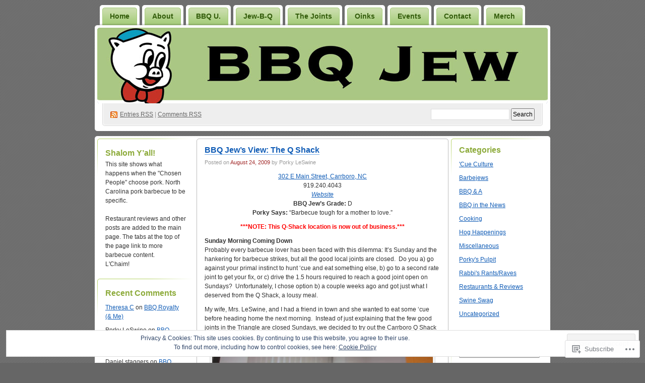

--- FILE ---
content_type: text/html; charset=UTF-8
request_url: https://bbqjew.com/2009/08/24/
body_size: 25204
content:
<!DOCTYPE html PUBLIC "-//W3C//DTD XHTML 1.0 Transitional//EN" "http://www.w3.org/TR/xhtml1/DTD/xhtml1-transitional.dtd">
<!--[if IE 8]>
<html id="ie8" xmlns="http://www.w3.org/1999/xhtml" lang="en">
<![endif]-->
<!--[if !(IE 8)]><!-->
<html xmlns="http://www.w3.org/1999/xhtml" lang="en">
<!--<![endif]-->
<head profile="http://gmpg.org/xfn/11">
<meta http-equiv="Content-Type" content="text/html; charset=UTF-8" />
<title>24 | August | 2009 | BBQ Jew</title>
<link rel="pingback" href="https://bbqjew.com/xmlrpc.php" />
<meta name='robots' content='max-image-preview:large' />

<!-- Async WordPress.com Remote Login -->
<script id="wpcom_remote_login_js">
var wpcom_remote_login_extra_auth = '';
function wpcom_remote_login_remove_dom_node_id( element_id ) {
	var dom_node = document.getElementById( element_id );
	if ( dom_node ) { dom_node.parentNode.removeChild( dom_node ); }
}
function wpcom_remote_login_remove_dom_node_classes( class_name ) {
	var dom_nodes = document.querySelectorAll( '.' + class_name );
	for ( var i = 0; i < dom_nodes.length; i++ ) {
		dom_nodes[ i ].parentNode.removeChild( dom_nodes[ i ] );
	}
}
function wpcom_remote_login_final_cleanup() {
	wpcom_remote_login_remove_dom_node_classes( "wpcom_remote_login_msg" );
	wpcom_remote_login_remove_dom_node_id( "wpcom_remote_login_key" );
	wpcom_remote_login_remove_dom_node_id( "wpcom_remote_login_validate" );
	wpcom_remote_login_remove_dom_node_id( "wpcom_remote_login_js" );
	wpcom_remote_login_remove_dom_node_id( "wpcom_request_access_iframe" );
	wpcom_remote_login_remove_dom_node_id( "wpcom_request_access_styles" );
}

// Watch for messages back from the remote login
window.addEventListener( "message", function( e ) {
	if ( e.origin === "https://r-login.wordpress.com" ) {
		var data = {};
		try {
			data = JSON.parse( e.data );
		} catch( e ) {
			wpcom_remote_login_final_cleanup();
			return;
		}

		if ( data.msg === 'LOGIN' ) {
			// Clean up the login check iframe
			wpcom_remote_login_remove_dom_node_id( "wpcom_remote_login_key" );

			var id_regex = new RegExp( /^[0-9]+$/ );
			var token_regex = new RegExp( /^.*|.*|.*$/ );
			if (
				token_regex.test( data.token )
				&& id_regex.test( data.wpcomid )
			) {
				// We have everything we need to ask for a login
				var script = document.createElement( "script" );
				script.setAttribute( "id", "wpcom_remote_login_validate" );
				script.src = '/remote-login.php?wpcom_remote_login=validate'
					+ '&wpcomid=' + data.wpcomid
					+ '&token=' + encodeURIComponent( data.token )
					+ '&host=' + window.location.protocol
					+ '//' + window.location.hostname
					+ '&postid=1689'
					+ '&is_singular=';
				document.body.appendChild( script );
			}

			return;
		}

		// Safari ITP, not logged in, so redirect
		if ( data.msg === 'LOGIN-REDIRECT' ) {
			window.location = 'https://wordpress.com/log-in?redirect_to=' + window.location.href;
			return;
		}

		// Safari ITP, storage access failed, remove the request
		if ( data.msg === 'LOGIN-REMOVE' ) {
			var css_zap = 'html { -webkit-transition: margin-top 1s; transition: margin-top 1s; } /* 9001 */ html { margin-top: 0 !important; } * html body { margin-top: 0 !important; } @media screen and ( max-width: 782px ) { html { margin-top: 0 !important; } * html body { margin-top: 0 !important; } }';
			var style_zap = document.createElement( 'style' );
			style_zap.type = 'text/css';
			style_zap.appendChild( document.createTextNode( css_zap ) );
			document.body.appendChild( style_zap );

			var e = document.getElementById( 'wpcom_request_access_iframe' );
			e.parentNode.removeChild( e );

			document.cookie = 'wordpress_com_login_access=denied; path=/; max-age=31536000';

			return;
		}

		// Safari ITP
		if ( data.msg === 'REQUEST_ACCESS' ) {
			console.log( 'request access: safari' );

			// Check ITP iframe enable/disable knob
			if ( wpcom_remote_login_extra_auth !== 'safari_itp_iframe' ) {
				return;
			}

			// If we are in a "private window" there is no ITP.
			var private_window = false;
			try {
				var opendb = window.openDatabase( null, null, null, null );
			} catch( e ) {
				private_window = true;
			}

			if ( private_window ) {
				console.log( 'private window' );
				return;
			}

			var iframe = document.createElement( 'iframe' );
			iframe.id = 'wpcom_request_access_iframe';
			iframe.setAttribute( 'scrolling', 'no' );
			iframe.setAttribute( 'sandbox', 'allow-storage-access-by-user-activation allow-scripts allow-same-origin allow-top-navigation-by-user-activation' );
			iframe.src = 'https://r-login.wordpress.com/remote-login.php?wpcom_remote_login=request_access&origin=' + encodeURIComponent( data.origin ) + '&wpcomid=' + encodeURIComponent( data.wpcomid );

			var css = 'html { -webkit-transition: margin-top 1s; transition: margin-top 1s; } /* 9001 */ html { margin-top: 46px !important; } * html body { margin-top: 46px !important; } @media screen and ( max-width: 660px ) { html { margin-top: 71px !important; } * html body { margin-top: 71px !important; } #wpcom_request_access_iframe { display: block; height: 71px !important; } } #wpcom_request_access_iframe { border: 0px; height: 46px; position: fixed; top: 0; left: 0; width: 100%; min-width: 100%; z-index: 99999; background: #23282d; } ';

			var style = document.createElement( 'style' );
			style.type = 'text/css';
			style.id = 'wpcom_request_access_styles';
			style.appendChild( document.createTextNode( css ) );
			document.body.appendChild( style );

			document.body.appendChild( iframe );
		}

		if ( data.msg === 'DONE' ) {
			wpcom_remote_login_final_cleanup();
		}
	}
}, false );

// Inject the remote login iframe after the page has had a chance to load
// more critical resources
window.addEventListener( "DOMContentLoaded", function( e ) {
	var iframe = document.createElement( "iframe" );
	iframe.style.display = "none";
	iframe.setAttribute( "scrolling", "no" );
	iframe.setAttribute( "id", "wpcom_remote_login_key" );
	iframe.src = "https://r-login.wordpress.com/remote-login.php"
		+ "?wpcom_remote_login=key"
		+ "&origin=aHR0cHM6Ly9iYnFqZXcuY29t"
		+ "&wpcomid=6294086"
		+ "&time=" + Math.floor( Date.now() / 1000 );
	document.body.appendChild( iframe );
}, false );
</script>
<link rel='dns-prefetch' href='//s0.wp.com' />
<link rel="alternate" type="application/rss+xml" title="BBQ Jew &raquo; Feed" href="https://bbqjew.com/feed/" />
<link rel="alternate" type="application/rss+xml" title="BBQ Jew &raquo; Comments Feed" href="https://bbqjew.com/comments/feed/" />
	<script type="text/javascript">
		/* <![CDATA[ */
		function addLoadEvent(func) {
			var oldonload = window.onload;
			if (typeof window.onload != 'function') {
				window.onload = func;
			} else {
				window.onload = function () {
					oldonload();
					func();
				}
			}
		}
		/* ]]> */
	</script>
	<link crossorigin='anonymous' rel='stylesheet' id='all-css-0-1' href='/_static/??/wp-content/mu-plugins/widgets/eu-cookie-law/templates/style.css,/wp-content/mu-plugins/infinity/themes/pub/digg3.css?m=1642463000j&cssminify=yes' type='text/css' media='all' />
<style id='wp-emoji-styles-inline-css'>

	img.wp-smiley, img.emoji {
		display: inline !important;
		border: none !important;
		box-shadow: none !important;
		height: 1em !important;
		width: 1em !important;
		margin: 0 0.07em !important;
		vertical-align: -0.1em !important;
		background: none !important;
		padding: 0 !important;
	}
/*# sourceURL=wp-emoji-styles-inline-css */
</style>
<link crossorigin='anonymous' rel='stylesheet' id='all-css-2-1' href='/wp-content/plugins/gutenberg-core/v22.2.0/build/styles/block-library/style.css?m=1764855221i&cssminify=yes' type='text/css' media='all' />
<style id='wp-block-library-inline-css'>
.has-text-align-justify {
	text-align:justify;
}
.has-text-align-justify{text-align:justify;}

/*# sourceURL=wp-block-library-inline-css */
</style><style id='global-styles-inline-css'>
:root{--wp--preset--aspect-ratio--square: 1;--wp--preset--aspect-ratio--4-3: 4/3;--wp--preset--aspect-ratio--3-4: 3/4;--wp--preset--aspect-ratio--3-2: 3/2;--wp--preset--aspect-ratio--2-3: 2/3;--wp--preset--aspect-ratio--16-9: 16/9;--wp--preset--aspect-ratio--9-16: 9/16;--wp--preset--color--black: #000000;--wp--preset--color--cyan-bluish-gray: #abb8c3;--wp--preset--color--white: #ffffff;--wp--preset--color--pale-pink: #f78da7;--wp--preset--color--vivid-red: #cf2e2e;--wp--preset--color--luminous-vivid-orange: #ff6900;--wp--preset--color--luminous-vivid-amber: #fcb900;--wp--preset--color--light-green-cyan: #7bdcb5;--wp--preset--color--vivid-green-cyan: #00d084;--wp--preset--color--pale-cyan-blue: #8ed1fc;--wp--preset--color--vivid-cyan-blue: #0693e3;--wp--preset--color--vivid-purple: #9b51e0;--wp--preset--gradient--vivid-cyan-blue-to-vivid-purple: linear-gradient(135deg,rgb(6,147,227) 0%,rgb(155,81,224) 100%);--wp--preset--gradient--light-green-cyan-to-vivid-green-cyan: linear-gradient(135deg,rgb(122,220,180) 0%,rgb(0,208,130) 100%);--wp--preset--gradient--luminous-vivid-amber-to-luminous-vivid-orange: linear-gradient(135deg,rgb(252,185,0) 0%,rgb(255,105,0) 100%);--wp--preset--gradient--luminous-vivid-orange-to-vivid-red: linear-gradient(135deg,rgb(255,105,0) 0%,rgb(207,46,46) 100%);--wp--preset--gradient--very-light-gray-to-cyan-bluish-gray: linear-gradient(135deg,rgb(238,238,238) 0%,rgb(169,184,195) 100%);--wp--preset--gradient--cool-to-warm-spectrum: linear-gradient(135deg,rgb(74,234,220) 0%,rgb(151,120,209) 20%,rgb(207,42,186) 40%,rgb(238,44,130) 60%,rgb(251,105,98) 80%,rgb(254,248,76) 100%);--wp--preset--gradient--blush-light-purple: linear-gradient(135deg,rgb(255,206,236) 0%,rgb(152,150,240) 100%);--wp--preset--gradient--blush-bordeaux: linear-gradient(135deg,rgb(254,205,165) 0%,rgb(254,45,45) 50%,rgb(107,0,62) 100%);--wp--preset--gradient--luminous-dusk: linear-gradient(135deg,rgb(255,203,112) 0%,rgb(199,81,192) 50%,rgb(65,88,208) 100%);--wp--preset--gradient--pale-ocean: linear-gradient(135deg,rgb(255,245,203) 0%,rgb(182,227,212) 50%,rgb(51,167,181) 100%);--wp--preset--gradient--electric-grass: linear-gradient(135deg,rgb(202,248,128) 0%,rgb(113,206,126) 100%);--wp--preset--gradient--midnight: linear-gradient(135deg,rgb(2,3,129) 0%,rgb(40,116,252) 100%);--wp--preset--font-size--small: 13px;--wp--preset--font-size--medium: 20px;--wp--preset--font-size--large: 36px;--wp--preset--font-size--x-large: 42px;--wp--preset--font-family--albert-sans: 'Albert Sans', sans-serif;--wp--preset--font-family--alegreya: Alegreya, serif;--wp--preset--font-family--arvo: Arvo, serif;--wp--preset--font-family--bodoni-moda: 'Bodoni Moda', serif;--wp--preset--font-family--bricolage-grotesque: 'Bricolage Grotesque', sans-serif;--wp--preset--font-family--cabin: Cabin, sans-serif;--wp--preset--font-family--chivo: Chivo, sans-serif;--wp--preset--font-family--commissioner: Commissioner, sans-serif;--wp--preset--font-family--cormorant: Cormorant, serif;--wp--preset--font-family--courier-prime: 'Courier Prime', monospace;--wp--preset--font-family--crimson-pro: 'Crimson Pro', serif;--wp--preset--font-family--dm-mono: 'DM Mono', monospace;--wp--preset--font-family--dm-sans: 'DM Sans', sans-serif;--wp--preset--font-family--dm-serif-display: 'DM Serif Display', serif;--wp--preset--font-family--domine: Domine, serif;--wp--preset--font-family--eb-garamond: 'EB Garamond', serif;--wp--preset--font-family--epilogue: Epilogue, sans-serif;--wp--preset--font-family--fahkwang: Fahkwang, sans-serif;--wp--preset--font-family--figtree: Figtree, sans-serif;--wp--preset--font-family--fira-sans: 'Fira Sans', sans-serif;--wp--preset--font-family--fjalla-one: 'Fjalla One', sans-serif;--wp--preset--font-family--fraunces: Fraunces, serif;--wp--preset--font-family--gabarito: Gabarito, system-ui;--wp--preset--font-family--ibm-plex-mono: 'IBM Plex Mono', monospace;--wp--preset--font-family--ibm-plex-sans: 'IBM Plex Sans', sans-serif;--wp--preset--font-family--ibarra-real-nova: 'Ibarra Real Nova', serif;--wp--preset--font-family--instrument-serif: 'Instrument Serif', serif;--wp--preset--font-family--inter: Inter, sans-serif;--wp--preset--font-family--josefin-sans: 'Josefin Sans', sans-serif;--wp--preset--font-family--jost: Jost, sans-serif;--wp--preset--font-family--libre-baskerville: 'Libre Baskerville', serif;--wp--preset--font-family--libre-franklin: 'Libre Franklin', sans-serif;--wp--preset--font-family--literata: Literata, serif;--wp--preset--font-family--lora: Lora, serif;--wp--preset--font-family--merriweather: Merriweather, serif;--wp--preset--font-family--montserrat: Montserrat, sans-serif;--wp--preset--font-family--newsreader: Newsreader, serif;--wp--preset--font-family--noto-sans-mono: 'Noto Sans Mono', sans-serif;--wp--preset--font-family--nunito: Nunito, sans-serif;--wp--preset--font-family--open-sans: 'Open Sans', sans-serif;--wp--preset--font-family--overpass: Overpass, sans-serif;--wp--preset--font-family--pt-serif: 'PT Serif', serif;--wp--preset--font-family--petrona: Petrona, serif;--wp--preset--font-family--piazzolla: Piazzolla, serif;--wp--preset--font-family--playfair-display: 'Playfair Display', serif;--wp--preset--font-family--plus-jakarta-sans: 'Plus Jakarta Sans', sans-serif;--wp--preset--font-family--poppins: Poppins, sans-serif;--wp--preset--font-family--raleway: Raleway, sans-serif;--wp--preset--font-family--roboto: Roboto, sans-serif;--wp--preset--font-family--roboto-slab: 'Roboto Slab', serif;--wp--preset--font-family--rubik: Rubik, sans-serif;--wp--preset--font-family--rufina: Rufina, serif;--wp--preset--font-family--sora: Sora, sans-serif;--wp--preset--font-family--source-sans-3: 'Source Sans 3', sans-serif;--wp--preset--font-family--source-serif-4: 'Source Serif 4', serif;--wp--preset--font-family--space-mono: 'Space Mono', monospace;--wp--preset--font-family--syne: Syne, sans-serif;--wp--preset--font-family--texturina: Texturina, serif;--wp--preset--font-family--urbanist: Urbanist, sans-serif;--wp--preset--font-family--work-sans: 'Work Sans', sans-serif;--wp--preset--spacing--20: 0.44rem;--wp--preset--spacing--30: 0.67rem;--wp--preset--spacing--40: 1rem;--wp--preset--spacing--50: 1.5rem;--wp--preset--spacing--60: 2.25rem;--wp--preset--spacing--70: 3.38rem;--wp--preset--spacing--80: 5.06rem;--wp--preset--shadow--natural: 6px 6px 9px rgba(0, 0, 0, 0.2);--wp--preset--shadow--deep: 12px 12px 50px rgba(0, 0, 0, 0.4);--wp--preset--shadow--sharp: 6px 6px 0px rgba(0, 0, 0, 0.2);--wp--preset--shadow--outlined: 6px 6px 0px -3px rgb(255, 255, 255), 6px 6px rgb(0, 0, 0);--wp--preset--shadow--crisp: 6px 6px 0px rgb(0, 0, 0);}:where(.is-layout-flex){gap: 0.5em;}:where(.is-layout-grid){gap: 0.5em;}body .is-layout-flex{display: flex;}.is-layout-flex{flex-wrap: wrap;align-items: center;}.is-layout-flex > :is(*, div){margin: 0;}body .is-layout-grid{display: grid;}.is-layout-grid > :is(*, div){margin: 0;}:where(.wp-block-columns.is-layout-flex){gap: 2em;}:where(.wp-block-columns.is-layout-grid){gap: 2em;}:where(.wp-block-post-template.is-layout-flex){gap: 1.25em;}:where(.wp-block-post-template.is-layout-grid){gap: 1.25em;}.has-black-color{color: var(--wp--preset--color--black) !important;}.has-cyan-bluish-gray-color{color: var(--wp--preset--color--cyan-bluish-gray) !important;}.has-white-color{color: var(--wp--preset--color--white) !important;}.has-pale-pink-color{color: var(--wp--preset--color--pale-pink) !important;}.has-vivid-red-color{color: var(--wp--preset--color--vivid-red) !important;}.has-luminous-vivid-orange-color{color: var(--wp--preset--color--luminous-vivid-orange) !important;}.has-luminous-vivid-amber-color{color: var(--wp--preset--color--luminous-vivid-amber) !important;}.has-light-green-cyan-color{color: var(--wp--preset--color--light-green-cyan) !important;}.has-vivid-green-cyan-color{color: var(--wp--preset--color--vivid-green-cyan) !important;}.has-pale-cyan-blue-color{color: var(--wp--preset--color--pale-cyan-blue) !important;}.has-vivid-cyan-blue-color{color: var(--wp--preset--color--vivid-cyan-blue) !important;}.has-vivid-purple-color{color: var(--wp--preset--color--vivid-purple) !important;}.has-black-background-color{background-color: var(--wp--preset--color--black) !important;}.has-cyan-bluish-gray-background-color{background-color: var(--wp--preset--color--cyan-bluish-gray) !important;}.has-white-background-color{background-color: var(--wp--preset--color--white) !important;}.has-pale-pink-background-color{background-color: var(--wp--preset--color--pale-pink) !important;}.has-vivid-red-background-color{background-color: var(--wp--preset--color--vivid-red) !important;}.has-luminous-vivid-orange-background-color{background-color: var(--wp--preset--color--luminous-vivid-orange) !important;}.has-luminous-vivid-amber-background-color{background-color: var(--wp--preset--color--luminous-vivid-amber) !important;}.has-light-green-cyan-background-color{background-color: var(--wp--preset--color--light-green-cyan) !important;}.has-vivid-green-cyan-background-color{background-color: var(--wp--preset--color--vivid-green-cyan) !important;}.has-pale-cyan-blue-background-color{background-color: var(--wp--preset--color--pale-cyan-blue) !important;}.has-vivid-cyan-blue-background-color{background-color: var(--wp--preset--color--vivid-cyan-blue) !important;}.has-vivid-purple-background-color{background-color: var(--wp--preset--color--vivid-purple) !important;}.has-black-border-color{border-color: var(--wp--preset--color--black) !important;}.has-cyan-bluish-gray-border-color{border-color: var(--wp--preset--color--cyan-bluish-gray) !important;}.has-white-border-color{border-color: var(--wp--preset--color--white) !important;}.has-pale-pink-border-color{border-color: var(--wp--preset--color--pale-pink) !important;}.has-vivid-red-border-color{border-color: var(--wp--preset--color--vivid-red) !important;}.has-luminous-vivid-orange-border-color{border-color: var(--wp--preset--color--luminous-vivid-orange) !important;}.has-luminous-vivid-amber-border-color{border-color: var(--wp--preset--color--luminous-vivid-amber) !important;}.has-light-green-cyan-border-color{border-color: var(--wp--preset--color--light-green-cyan) !important;}.has-vivid-green-cyan-border-color{border-color: var(--wp--preset--color--vivid-green-cyan) !important;}.has-pale-cyan-blue-border-color{border-color: var(--wp--preset--color--pale-cyan-blue) !important;}.has-vivid-cyan-blue-border-color{border-color: var(--wp--preset--color--vivid-cyan-blue) !important;}.has-vivid-purple-border-color{border-color: var(--wp--preset--color--vivid-purple) !important;}.has-vivid-cyan-blue-to-vivid-purple-gradient-background{background: var(--wp--preset--gradient--vivid-cyan-blue-to-vivid-purple) !important;}.has-light-green-cyan-to-vivid-green-cyan-gradient-background{background: var(--wp--preset--gradient--light-green-cyan-to-vivid-green-cyan) !important;}.has-luminous-vivid-amber-to-luminous-vivid-orange-gradient-background{background: var(--wp--preset--gradient--luminous-vivid-amber-to-luminous-vivid-orange) !important;}.has-luminous-vivid-orange-to-vivid-red-gradient-background{background: var(--wp--preset--gradient--luminous-vivid-orange-to-vivid-red) !important;}.has-very-light-gray-to-cyan-bluish-gray-gradient-background{background: var(--wp--preset--gradient--very-light-gray-to-cyan-bluish-gray) !important;}.has-cool-to-warm-spectrum-gradient-background{background: var(--wp--preset--gradient--cool-to-warm-spectrum) !important;}.has-blush-light-purple-gradient-background{background: var(--wp--preset--gradient--blush-light-purple) !important;}.has-blush-bordeaux-gradient-background{background: var(--wp--preset--gradient--blush-bordeaux) !important;}.has-luminous-dusk-gradient-background{background: var(--wp--preset--gradient--luminous-dusk) !important;}.has-pale-ocean-gradient-background{background: var(--wp--preset--gradient--pale-ocean) !important;}.has-electric-grass-gradient-background{background: var(--wp--preset--gradient--electric-grass) !important;}.has-midnight-gradient-background{background: var(--wp--preset--gradient--midnight) !important;}.has-small-font-size{font-size: var(--wp--preset--font-size--small) !important;}.has-medium-font-size{font-size: var(--wp--preset--font-size--medium) !important;}.has-large-font-size{font-size: var(--wp--preset--font-size--large) !important;}.has-x-large-font-size{font-size: var(--wp--preset--font-size--x-large) !important;}.has-albert-sans-font-family{font-family: var(--wp--preset--font-family--albert-sans) !important;}.has-alegreya-font-family{font-family: var(--wp--preset--font-family--alegreya) !important;}.has-arvo-font-family{font-family: var(--wp--preset--font-family--arvo) !important;}.has-bodoni-moda-font-family{font-family: var(--wp--preset--font-family--bodoni-moda) !important;}.has-bricolage-grotesque-font-family{font-family: var(--wp--preset--font-family--bricolage-grotesque) !important;}.has-cabin-font-family{font-family: var(--wp--preset--font-family--cabin) !important;}.has-chivo-font-family{font-family: var(--wp--preset--font-family--chivo) !important;}.has-commissioner-font-family{font-family: var(--wp--preset--font-family--commissioner) !important;}.has-cormorant-font-family{font-family: var(--wp--preset--font-family--cormorant) !important;}.has-courier-prime-font-family{font-family: var(--wp--preset--font-family--courier-prime) !important;}.has-crimson-pro-font-family{font-family: var(--wp--preset--font-family--crimson-pro) !important;}.has-dm-mono-font-family{font-family: var(--wp--preset--font-family--dm-mono) !important;}.has-dm-sans-font-family{font-family: var(--wp--preset--font-family--dm-sans) !important;}.has-dm-serif-display-font-family{font-family: var(--wp--preset--font-family--dm-serif-display) !important;}.has-domine-font-family{font-family: var(--wp--preset--font-family--domine) !important;}.has-eb-garamond-font-family{font-family: var(--wp--preset--font-family--eb-garamond) !important;}.has-epilogue-font-family{font-family: var(--wp--preset--font-family--epilogue) !important;}.has-fahkwang-font-family{font-family: var(--wp--preset--font-family--fahkwang) !important;}.has-figtree-font-family{font-family: var(--wp--preset--font-family--figtree) !important;}.has-fira-sans-font-family{font-family: var(--wp--preset--font-family--fira-sans) !important;}.has-fjalla-one-font-family{font-family: var(--wp--preset--font-family--fjalla-one) !important;}.has-fraunces-font-family{font-family: var(--wp--preset--font-family--fraunces) !important;}.has-gabarito-font-family{font-family: var(--wp--preset--font-family--gabarito) !important;}.has-ibm-plex-mono-font-family{font-family: var(--wp--preset--font-family--ibm-plex-mono) !important;}.has-ibm-plex-sans-font-family{font-family: var(--wp--preset--font-family--ibm-plex-sans) !important;}.has-ibarra-real-nova-font-family{font-family: var(--wp--preset--font-family--ibarra-real-nova) !important;}.has-instrument-serif-font-family{font-family: var(--wp--preset--font-family--instrument-serif) !important;}.has-inter-font-family{font-family: var(--wp--preset--font-family--inter) !important;}.has-josefin-sans-font-family{font-family: var(--wp--preset--font-family--josefin-sans) !important;}.has-jost-font-family{font-family: var(--wp--preset--font-family--jost) !important;}.has-libre-baskerville-font-family{font-family: var(--wp--preset--font-family--libre-baskerville) !important;}.has-libre-franklin-font-family{font-family: var(--wp--preset--font-family--libre-franklin) !important;}.has-literata-font-family{font-family: var(--wp--preset--font-family--literata) !important;}.has-lora-font-family{font-family: var(--wp--preset--font-family--lora) !important;}.has-merriweather-font-family{font-family: var(--wp--preset--font-family--merriweather) !important;}.has-montserrat-font-family{font-family: var(--wp--preset--font-family--montserrat) !important;}.has-newsreader-font-family{font-family: var(--wp--preset--font-family--newsreader) !important;}.has-noto-sans-mono-font-family{font-family: var(--wp--preset--font-family--noto-sans-mono) !important;}.has-nunito-font-family{font-family: var(--wp--preset--font-family--nunito) !important;}.has-open-sans-font-family{font-family: var(--wp--preset--font-family--open-sans) !important;}.has-overpass-font-family{font-family: var(--wp--preset--font-family--overpass) !important;}.has-pt-serif-font-family{font-family: var(--wp--preset--font-family--pt-serif) !important;}.has-petrona-font-family{font-family: var(--wp--preset--font-family--petrona) !important;}.has-piazzolla-font-family{font-family: var(--wp--preset--font-family--piazzolla) !important;}.has-playfair-display-font-family{font-family: var(--wp--preset--font-family--playfair-display) !important;}.has-plus-jakarta-sans-font-family{font-family: var(--wp--preset--font-family--plus-jakarta-sans) !important;}.has-poppins-font-family{font-family: var(--wp--preset--font-family--poppins) !important;}.has-raleway-font-family{font-family: var(--wp--preset--font-family--raleway) !important;}.has-roboto-font-family{font-family: var(--wp--preset--font-family--roboto) !important;}.has-roboto-slab-font-family{font-family: var(--wp--preset--font-family--roboto-slab) !important;}.has-rubik-font-family{font-family: var(--wp--preset--font-family--rubik) !important;}.has-rufina-font-family{font-family: var(--wp--preset--font-family--rufina) !important;}.has-sora-font-family{font-family: var(--wp--preset--font-family--sora) !important;}.has-source-sans-3-font-family{font-family: var(--wp--preset--font-family--source-sans-3) !important;}.has-source-serif-4-font-family{font-family: var(--wp--preset--font-family--source-serif-4) !important;}.has-space-mono-font-family{font-family: var(--wp--preset--font-family--space-mono) !important;}.has-syne-font-family{font-family: var(--wp--preset--font-family--syne) !important;}.has-texturina-font-family{font-family: var(--wp--preset--font-family--texturina) !important;}.has-urbanist-font-family{font-family: var(--wp--preset--font-family--urbanist) !important;}.has-work-sans-font-family{font-family: var(--wp--preset--font-family--work-sans) !important;}
/*# sourceURL=global-styles-inline-css */
</style>

<style id='classic-theme-styles-inline-css'>
/*! This file is auto-generated */
.wp-block-button__link{color:#fff;background-color:#32373c;border-radius:9999px;box-shadow:none;text-decoration:none;padding:calc(.667em + 2px) calc(1.333em + 2px);font-size:1.125em}.wp-block-file__button{background:#32373c;color:#fff;text-decoration:none}
/*# sourceURL=/wp-includes/css/classic-themes.min.css */
</style>
<link crossorigin='anonymous' rel='stylesheet' id='all-css-4-1' href='/_static/??-eJyFkNkOwkAIRX9IOqnTuDwYv6ULjqOzZaBW/16q0WpM6gsBcg9wUUOCNgbGwCq53thAqo2Ni+2Z1LIoN0UJZH1yCBkvRaU6S/xWAPHNYdESLdTHIN/DNCuj9H2qeVR47GyNDr3I5rDBdgZZcHrlwHidR5KsgaZJGYlAore9Bz7KLvrhnm2V+kYMGaPVXyMZxbKR1DyOmso5yGAEeVTNNoavAg6utnlE935XrqtytdVaL093KgGT9A==&cssminify=yes' type='text/css' media='all' />
<link crossorigin='anonymous' rel='stylesheet' id='print-css-5-1' href='/wp-content/mu-plugins/global-print/global-print.css?m=1465851035i&cssminify=yes' type='text/css' media='print' />
<style id='jetpack-global-styles-frontend-style-inline-css'>
:root { --font-headings: unset; --font-base: unset; --font-headings-default: -apple-system,BlinkMacSystemFont,"Segoe UI",Roboto,Oxygen-Sans,Ubuntu,Cantarell,"Helvetica Neue",sans-serif; --font-base-default: -apple-system,BlinkMacSystemFont,"Segoe UI",Roboto,Oxygen-Sans,Ubuntu,Cantarell,"Helvetica Neue",sans-serif;}
/*# sourceURL=jetpack-global-styles-frontend-style-inline-css */
</style>
<link crossorigin='anonymous' rel='stylesheet' id='all-css-8-1' href='/wp-content/themes/h4/global.css?m=1420737423i&cssminify=yes' type='text/css' media='all' />
<script type="text/javascript" id="wpcom-actionbar-placeholder-js-extra">
/* <![CDATA[ */
var actionbardata = {"siteID":"6294086","postID":"0","siteURL":"https://bbqjew.com","xhrURL":"https://bbqjew.com/wp-admin/admin-ajax.php","nonce":"7ed99205b0","isLoggedIn":"","statusMessage":"","subsEmailDefault":"instantly","proxyScriptUrl":"https://s0.wp.com/wp-content/js/wpcom-proxy-request.js?m=1513050504i&amp;ver=20211021","i18n":{"followedText":"New posts from this site will now appear in your \u003Ca href=\"https://wordpress.com/reader\"\u003EReader\u003C/a\u003E","foldBar":"Collapse this bar","unfoldBar":"Expand this bar","shortLinkCopied":"Shortlink copied to clipboard."}};
//# sourceURL=wpcom-actionbar-placeholder-js-extra
/* ]]> */
</script>
<script type="text/javascript" id="jetpack-mu-wpcom-settings-js-before">
/* <![CDATA[ */
var JETPACK_MU_WPCOM_SETTINGS = {"assetsUrl":"https://s0.wp.com/wp-content/mu-plugins/jetpack-mu-wpcom-plugin/sun/jetpack_vendor/automattic/jetpack-mu-wpcom/src/build/"};
//# sourceURL=jetpack-mu-wpcom-settings-js-before
/* ]]> */
</script>
<script crossorigin='anonymous' type='text/javascript'  src='/_static/??/wp-content/js/rlt-proxy.js,/wp-content/blog-plugins/wordads-classes/js/cmp/v2/cmp-non-gdpr.js?m=1720530689j'></script>
<script type="text/javascript" id="rlt-proxy-js-after">
/* <![CDATA[ */
	rltInitialize( {"token":null,"iframeOrigins":["https:\/\/widgets.wp.com"]} );
//# sourceURL=rlt-proxy-js-after
/* ]]> */
</script>
<link rel="EditURI" type="application/rsd+xml" title="RSD" href="https://bbqjew.wordpress.com/xmlrpc.php?rsd" />
<meta name="generator" content="WordPress.com" />

<!-- Jetpack Open Graph Tags -->
<meta property="og:type" content="website" />
<meta property="og:title" content="August 24, 2009 &#8211; BBQ Jew" />
<meta property="og:site_name" content="BBQ Jew" />
<meta property="og:image" content="https://s0.wp.com/i/blank.jpg?m=1383295312i" />
<meta property="og:image:width" content="200" />
<meta property="og:image:height" content="200" />
<meta property="og:image:alt" content="" />
<meta property="og:locale" content="en_US" />

<!-- End Jetpack Open Graph Tags -->
<link rel="shortcut icon" type="image/x-icon" href="https://s0.wp.com/i/favicon.ico?m=1713425267i" sizes="16x16 24x24 32x32 48x48" />
<link rel="icon" type="image/x-icon" href="https://s0.wp.com/i/favicon.ico?m=1713425267i" sizes="16x16 24x24 32x32 48x48" />
<link rel="apple-touch-icon" href="https://s0.wp.com/i/webclip.png?m=1713868326i" />
<link rel='openid.server' href='https://bbqjew.com/?openidserver=1' />
<link rel='openid.delegate' href='https://bbqjew.com/' />
<link rel="search" type="application/opensearchdescription+xml" href="https://bbqjew.com/osd.xml" title="BBQ Jew" />
<link rel="search" type="application/opensearchdescription+xml" href="https://s1.wp.com/opensearch.xml" title="WordPress.com" />
		<style id="wpcom-hotfix-masterbar-style">
			@media screen and (min-width: 783px) {
				#wpadminbar .quicklinks li#wp-admin-bar-my-account.with-avatar > a img {
					margin-top: 5px;
				}
			}
		</style>
		<style type="text/css">.recentcomments a{display:inline !important;padding:0 !important;margin:0 !important;}</style>		<style type="text/css">
			.recentcomments a {
				display: inline !important;
				padding: 0 !important;
				margin: 0 !important;
			}

			table.recentcommentsavatartop img.avatar, table.recentcommentsavatarend img.avatar {
				border: 0px;
				margin: 0;
			}

			table.recentcommentsavatartop a, table.recentcommentsavatarend a {
				border: 0px !important;
				background-color: transparent !important;
			}

			td.recentcommentsavatarend, td.recentcommentsavatartop {
				padding: 0px 0px 1px 0px;
				margin: 0px;
			}

			td.recentcommentstextend {
				border: none !important;
				padding: 0px 0px 2px 10px;
			}

			.rtl td.recentcommentstextend {
				padding: 0px 10px 2px 0px;
			}

			td.recentcommentstexttop {
				border: none;
				padding: 0px 0px 0px 10px;
			}

			.rtl td.recentcommentstexttop {
				padding: 0px 10px 0px 0px;
			}
		</style>
		<meta name="description" content="1 post published by Porky LeSwine on August 24, 2009" />
<style type="text/css">
#header h1 a, #header .description {
display: none;
}
</style>
		<script type="text/javascript">

			window.doNotSellCallback = function() {

				var linkElements = [
					'a[href="https://wordpress.com/?ref=footer_blog"]',
					'a[href="https://wordpress.com/?ref=footer_website"]',
					'a[href="https://wordpress.com/?ref=vertical_footer"]',
					'a[href^="https://wordpress.com/?ref=footer_segment_"]',
				].join(',');

				var dnsLink = document.createElement( 'a' );
				dnsLink.href = 'https://wordpress.com/advertising-program-optout/';
				dnsLink.classList.add( 'do-not-sell-link' );
				dnsLink.rel = 'nofollow';
				dnsLink.style.marginLeft = '0.5em';
				dnsLink.textContent = 'Do Not Sell or Share My Personal Information';

				var creditLinks = document.querySelectorAll( linkElements );

				if ( 0 === creditLinks.length ) {
					return false;
				}

				Array.prototype.forEach.call( creditLinks, function( el ) {
					el.insertAdjacentElement( 'afterend', dnsLink );
				});

				return true;
			};

		</script>
		<script type="text/javascript">
	window.google_analytics_uacct = "UA-52447-2";
</script>

<script type="text/javascript">
	var _gaq = _gaq || [];
	_gaq.push(['_setAccount', 'UA-52447-2']);
	_gaq.push(['_gat._anonymizeIp']);
	_gaq.push(['_setDomainName', 'none']);
	_gaq.push(['_setAllowLinker', true]);
	_gaq.push(['_initData']);
	_gaq.push(['_trackPageview']);

	(function() {
		var ga = document.createElement('script'); ga.type = 'text/javascript'; ga.async = true;
		ga.src = ('https:' == document.location.protocol ? 'https://ssl' : 'http://www') + '.google-analytics.com/ga.js';
		(document.getElementsByTagName('head')[0] || document.getElementsByTagName('body')[0]).appendChild(ga);
	})();
</script>
<link crossorigin='anonymous' rel='stylesheet' id='all-css-0-3' href='/_static/??-eJyNjM0KgzAQBl9I/ag/lR6KjyK6LhJNNsHN4uuXQuvZ4wzD4EwlRcksGcHK5G11otg4p4n2H0NNMDohzD7SrtDTJT4qUi1wexDiYp4VNB3RlP3V/MX3N4T3o++aun892277AK5vOq4=&cssminify=yes' type='text/css' media='all' />
</head>
<body class="archive date wp-theme-pubdigg3 customizer-styles-applied jetpack-reblog-enabled"><div id="container">

<div id="header">

	<div id="menu">
		<ul class="menu">
	<li class="page_item"><a href="https://bbqjew.com/">Home</a></li>
	<li class="page_item page-item-2"><a href="https://bbqjew.com/about/">About</a></li>
<li class="page_item page-item-10"><a href="https://bbqjew.com/bbqu/">BBQ U.</a></li>
<li class="page_item page-item-15 page_item_has_children"><a href="https://bbqjew.com/jewbecue/">Jew-B-Q</a></li>
<li class="page_item page-item-2924"><a href="https://bbqjew.com/thejoints/">The Joints</a></li>
<li class="page_item page-item-20 page_item_has_children"><a href="https://bbqjew.com/oinks/">Oinks</a></li>
<li class="page_item page-item-17"><a href="https://bbqjew.com/events/">Events</a></li>
<li class="page_item page-item-744"><a href="https://bbqjew.com/contact/">Contact</a></li>
<li class="page_item page-item-1461"><a href="https://bbqjew.com/merch/">Merch</a></li>
</ul>
	</div>

	<div id="header-box">
	<div id="header-image">
		<img src="https://bbqjew.com/wp-content/uploads/2009/03/bbq-jew-banner-final.jpg" alt="" />
	</div>
	<div id="header-overlay">
		<img src="https://s0.wp.com/wp-content/themes/pub/digg3/images/bg_header_overlay.png?m=1391151072i" alt="" />
	</div>

	<div id="pagetitle">
		<h1><a href="https://bbqjew.com/" title="BBQ Jew">BBQ Jew</a></h1>
	</div>

	<div id="syndication">
		<a href="https://bbqjew.com/feed/" title="Syndicate this site using RSS" class="feed">Entries <abbr title="Really Simple Syndication">RSS</abbr></a> &#124; <a href="https://bbqjew.com/comments/feed/" title="Syndicate comments using RSS">Comments RSS</a>
	</div>
	<div id="searchbox">
		<form method="get" id="searchform" action="https://bbqjew.com/">
<div>
	<input type="text" value="" name="s" id="s" />
	<input type="submit" id="searchsubmit" value="Search" />
</div>
</form>	</div>
	</div>
</div>

<div class="pagewrapper"><div id="page">

<!-- Start Obar -->

	<div class="obar">
<ul>

<li id="text-335965291" class="widget widget_text"><h2 class="widgettitle">Shalom Y&#8217;all!</h2>
			<div class="textwidget">This site shows what happens when the "Chosen People" choose pork. North Carolina pork barbecue to be specific.</br> 
</br>
Restaurant reviews and other posts are added to the main page. The tabs at the top of the page link to more barbecue content.</br>  

L'Chaim!</div>
		</li>
<li id="recent-comments-2" class="widget widget_recent_comments"><h2 class="widgettitle">Recent Comments</h2>
				<ul id="recentcomments">
											<li class="recentcomments">
							<a href="https://www.theresacook.com/" class="url" rel="ugc external nofollow">Theresa C</a> on <a href="https://bbqjew.com/2013/04/14/bbq-royalty-me/#comment-219998">BBQ Royalty (&amp;&nbsp;Me)</a>						</li>

												<li class="recentcomments">
							Porky LeSwine on <a href="https://bbqjew.com/2011/01/17/bbq-jews-view-brushy-mountain/#comment-219985">BBQ Jew&#8217;s View: Brushy Mountain Smokehouse &amp;&nbsp;Creamery</a>						</li>

												<li class="recentcomments">
							Daniel staggers on <a href="https://bbqjew.com/2011/01/17/bbq-jews-view-brushy-mountain/#comment-219984">BBQ Jew&#8217;s View: Brushy Mountain Smokehouse &amp;&nbsp;Creamery</a>						</li>

												<li class="recentcomments">
							Dick on <a href="https://bbqjew.com/2013/07/29/blue-mist-blues/#comment-219878">Blue Mist Bar-B-Q Blues&nbsp;(R.I.P.)</a>						</li>

												<li class="recentcomments">
							Blackqueen on <a href="https://bbqjew.com/2009/11/23/bbq-jews-view-clyde-coopers-barbeque/#comment-219742">BBQ Jew&#8217;s View: Clyde Cooper&#8217;s&nbsp;Barbeque</a>						</li>

												<li class="recentcomments">
							<a href="https://www.myamurphy.com/" class="url" rel="ugc external nofollow">Mya M</a> on <a href="https://bbqjew.com/2011/06/01/bbqa-joe-kwon/#comment-219341">BBQ&amp;A: Joe Kwon, Musician and (Food)&nbsp;Groupie</a>						</li>

										</ul>
				</li>
<li id="wp_tag_cloud-2" class="widget wp_widget_tag_cloud"><h2 class="widgettitle">Tags</h2>
<a href="https://bbqjew.com/tag/alamance-county/" class="tag-cloud-link tag-link-843506 tag-link-position-1" style="font-size: 9.1570247933884pt;" aria-label="Alamance County (4 items)">Alamance County</a>
<a href="https://bbqjew.com/tag/art/" class="tag-cloud-link tag-link-177 tag-link-position-2" style="font-size: 10.892561983471pt;" aria-label="Art (6 items)">Art</a>
<a href="https://bbqjew.com/tag/barbecue/" class="tag-cloud-link tag-link-2490 tag-link-position-3" style="font-size: 9.1570247933884pt;" aria-label="barbecue (4 items)">barbecue</a>
<a href="https://bbqjew.com/tag/barbecue-sports/" class="tag-cloud-link tag-link-50807757 tag-link-position-4" style="font-size: 12.04958677686pt;" aria-label="Barbecue Sports (8 items)">Barbecue Sports</a>
<a href="https://bbqjew.com/tag/basketball/" class="tag-cloud-link tag-link-1985 tag-link-position-5" style="font-size: 9.1570247933884pt;" aria-label="Basketball (4 items)">Basketball</a>
<a href="https://bbqjew.com/tag/bbq-related-foods/" class="tag-cloud-link tag-link-31203546 tag-link-position-6" style="font-size: 12.628099173554pt;" aria-label="BBQ-related foods (9 items)">BBQ-related foods</a>
<a href="https://bbqjew.com/tag/beer/" class="tag-cloud-link tag-link-1917 tag-link-position-7" style="font-size: 10.082644628099pt;" aria-label="Beer (5 items)">Beer</a>
<a href="https://bbqjew.com/tag/books/" class="tag-cloud-link tag-link-178 tag-link-position-8" style="font-size: 10.892561983471pt;" aria-label="Books (6 items)">Books</a>
<a href="https://bbqjew.com/tag/chapel-hill/" class="tag-cloud-link tag-link-107320 tag-link-position-9" style="font-size: 15.867768595041pt;" aria-label="Chapel Hill (18 items)">Chapel Hill</a>
<a href="https://bbqjew.com/tag/charlotte/" class="tag-cloud-link tag-link-11389 tag-link-position-10" style="font-size: 12.04958677686pt;" aria-label="Charlotte (8 items)">Charlotte</a>
<a href="https://bbqjew.com/tag/cleveland-county/" class="tag-cloud-link tag-link-1726367 tag-link-position-11" style="font-size: 8pt;" aria-label="Cleveland County (3 items)">Cleveland County</a>
<a href="https://bbqjew.com/tag/competitions/" class="tag-cloud-link tag-link-24514 tag-link-position-12" style="font-size: 13.900826446281pt;" aria-label="Competitions (12 items)">Competitions</a>
<a href="https://bbqjew.com/tag/consumerism/" class="tag-cloud-link tag-link-14192 tag-link-position-13" style="font-size: 14.710743801653pt;" aria-label="Consumerism (14 items)">Consumerism</a>
<a href="https://bbqjew.com/tag/contests/" class="tag-cloud-link tag-link-5738 tag-link-position-14" style="font-size: 12.628099173554pt;" aria-label="Contests (9 items)">Contests</a>
<a href="https://bbqjew.com/tag/cumberland-county/" class="tag-cloud-link tag-link-244421 tag-link-position-15" style="font-size: 9.1570247933884pt;" aria-label="Cumberland County (4 items)">Cumberland County</a>
<a href="https://bbqjew.com/tag/davidson-county/" class="tag-cloud-link tag-link-472959 tag-link-position-16" style="font-size: 18.528925619835pt;" aria-label="Davidson County (31 items)">Davidson County</a>
<a href="https://bbqjew.com/tag/dickeys-bbq/" class="tag-cloud-link tag-link-29468015 tag-link-position-17" style="font-size: 8pt;" aria-label="Dickey&#039;s BBQ (3 items)">Dickey&#039;s BBQ</a>
<a href="https://bbqjew.com/tag/durham/" class="tag-cloud-link tag-link-257106 tag-link-position-18" style="font-size: 18.644628099174pt;" aria-label="Durham (32 items)">Durham</a>
<a href="https://bbqjew.com/tag/durham-county/" class="tag-cloud-link tag-link-894504 tag-link-position-19" style="font-size: 17.603305785124pt;" aria-label="Durham County (26 items)">Durham County</a>
<a href="https://bbqjew.com/tag/eastern-style/" class="tag-cloud-link tag-link-2174769 tag-link-position-20" style="font-size: 20.495867768595pt;" aria-label="Eastern style (47 items)">Eastern style</a>
<a href="https://bbqjew.com/tag/events/" class="tag-cloud-link tag-link-924 tag-link-position-21" style="font-size: 18.760330578512pt;" aria-label="Events (33 items)">Events</a>
<a href="https://bbqjew.com/tag/faux-cue/" class="tag-cloud-link tag-link-17912186 tag-link-position-22" style="font-size: 14.363636363636pt;" aria-label="Faux &#039;Cue (13 items)">Faux &#039;Cue</a>
<a href="https://bbqjew.com/tag/fayetteville/" class="tag-cloud-link tag-link-861820 tag-link-position-23" style="font-size: 9.1570247933884pt;" aria-label="Fayetteville (4 items)">Fayetteville</a>
<a href="https://bbqjew.com/tag/festivals/" class="tag-cloud-link tag-link-8215 tag-link-position-24" style="font-size: 15.289256198347pt;" aria-label="Festivals (16 items)">Festivals</a>
<a href="https://bbqjew.com/tag/forsyth-county/" class="tag-cloud-link tag-link-1434210 tag-link-position-25" style="font-size: 10.892561983471pt;" aria-label="Forsyth County (6 items)">Forsyth County</a>
<a href="https://bbqjew.com/tag/gaselectric-cooked/" class="tag-cloud-link tag-link-17911524 tag-link-position-26" style="font-size: 18.876033057851pt;" aria-label="Gas/electric-cooked (34 items)">Gas/electric-cooked</a>
<a href="https://bbqjew.com/tag/goldsboro/" class="tag-cloud-link tag-link-2503411 tag-link-position-27" style="font-size: 13.900826446281pt;" aria-label="Goldsboro (12 items)">Goldsboro</a>
<a href="https://bbqjew.com/tag/grade-a/" class="tag-cloud-link tag-link-940896 tag-link-position-28" style="font-size: 15.636363636364pt;" aria-label="Grade A (17 items)">Grade A</a>
<a href="https://bbqjew.com/tag/grade-b/" class="tag-cloud-link tag-link-940897 tag-link-position-29" style="font-size: 11.471074380165pt;" aria-label="Grade B (7 items)">Grade B</a>
<a href="https://bbqjew.com/tag/grade-c/" class="tag-cloud-link tag-link-940898 tag-link-position-30" style="font-size: 16.793388429752pt;" aria-label="Grade C (22 items)">Grade C</a>
<a href="https://bbqjew.com/tag/grade-d/" class="tag-cloud-link tag-link-940899 tag-link-position-31" style="font-size: 9.1570247933884pt;" aria-label="Grade D (4 items)">Grade D</a>
<a href="https://bbqjew.com/tag/grade-f/" class="tag-cloud-link tag-link-940903 tag-link-position-32" style="font-size: 8pt;" aria-label="Grade F (3 items)">Grade F</a>
<a href="https://bbqjew.com/tag/greensboro/" class="tag-cloud-link tag-link-20041 tag-link-position-33" style="font-size: 10.892561983471pt;" aria-label="Greensboro (6 items)">Greensboro</a>
<a href="https://bbqjew.com/tag/guilford-county/" class="tag-cloud-link tag-link-5153135 tag-link-position-34" style="font-size: 10.892561983471pt;" aria-label="Guilford County (6 items)">Guilford County</a>
<a href="https://bbqjew.com/tag/health-and-safety/" class="tag-cloud-link tag-link-33371 tag-link-position-35" style="font-size: 12.04958677686pt;" aria-label="Health and safety (8 items)">Health and safety</a>
<a href="https://bbqjew.com/tag/high-holidays/" class="tag-cloud-link tag-link-1489989 tag-link-position-36" style="font-size: 18.644628099174pt;" aria-label="High holidays (32 items)">High holidays</a>
<a href="https://bbqjew.com/tag/hillsborough/" class="tag-cloud-link tag-link-20040 tag-link-position-37" style="font-size: 12.628099173554pt;" aria-label="Hillsborough (9 items)">Hillsborough</a>
<a href="https://bbqjew.com/tag/international/" class="tag-cloud-link tag-link-5142 tag-link-position-38" style="font-size: 11.471074380165pt;" aria-label="International (7 items)">International</a>
<a href="https://bbqjew.com/tag/interview/" class="tag-cloud-link tag-link-11788 tag-link-position-39" style="font-size: 14.942148760331pt;" aria-label="Interview (15 items)">Interview</a>
<a href="https://bbqjew.com/tag/johnston-county/" class="tag-cloud-link tag-link-1456610 tag-link-position-40" style="font-size: 10.082644628099pt;" aria-label="Johnston County (5 items)">Johnston County</a>
<a href="https://bbqjew.com/tag/kcbs/" class="tag-cloud-link tag-link-894557 tag-link-position-41" style="font-size: 8pt;" aria-label="KCBS (3 items)">KCBS</a>
<a href="https://bbqjew.com/tag/keeping-the-faith/" class="tag-cloud-link tag-link-145788 tag-link-position-42" style="font-size: 12.04958677686pt;" aria-label="Keeping the faith (8 items)">Keeping the faith</a>
<a href="https://bbqjew.com/tag/lexington/" class="tag-cloud-link tag-link-138174 tag-link-position-43" style="font-size: 18.644628099174pt;" aria-label="Lexington (32 items)">Lexington</a>
<a href="https://bbqjew.com/tag/lexington-style/" class="tag-cloud-link tag-link-17005131 tag-link-position-44" style="font-size: 19.338842975207pt;" aria-label="Lexington style (37 items)">Lexington style</a>
<a href="https://bbqjew.com/tag/logos-and-signs/" class="tag-cloud-link tag-link-31203135 tag-link-position-45" style="font-size: 11.471074380165pt;" aria-label="Logos and signs (7 items)">Logos and signs</a>
<a href="https://bbqjew.com/tag/mebane/" class="tag-cloud-link tag-link-3822655 tag-link-position-46" style="font-size: 8pt;" aria-label="Mebane (3 items)">Mebane</a>
<a href="https://bbqjew.com/tag/mecklenburg-county/" class="tag-cloud-link tag-link-997638 tag-link-position-47" style="font-size: 12.04958677686pt;" aria-label="Mecklenburg County (8 items)">Mecklenburg County</a>
<a href="https://bbqjew.com/tag/music/" class="tag-cloud-link tag-link-18 tag-link-position-48" style="font-size: 13.090909090909pt;" aria-label="Music (10 items)">Music</a>
<a href="https://bbqjew.com/tag/odds-ends/" class="tag-cloud-link tag-link-14378 tag-link-position-49" style="font-size: 15.289256198347pt;" aria-label="Odds &amp; ends (16 items)">Odds &amp; ends</a>
<a href="https://bbqjew.com/tag/orange-county/" class="tag-cloud-link tag-link-187226 tag-link-position-50" style="font-size: 18.297520661157pt;" aria-label="Orange County (30 items)">Orange County</a>
<a href="https://bbqjew.com/tag/outside-nc/" class="tag-cloud-link tag-link-20521047 tag-link-position-51" style="font-size: 21.768595041322pt;" aria-label="Outside NC (60 items)">Outside NC</a>
<a href="https://bbqjew.com/tag/pig-pickin/" class="tag-cloud-link tag-link-1866762 tag-link-position-52" style="font-size: 9.1570247933884pt;" aria-label="Pig pickin&#039; (4 items)">Pig pickin&#039;</a>
<a href="https://bbqjew.com/tag/pitt-county/" class="tag-cloud-link tag-link-11050652 tag-link-position-53" style="font-size: 9.1570247933884pt;" aria-label="Pitt County (4 items)">Pitt County</a>
<a href="https://bbqjew.com/tag/pork-barrel-politics/" class="tag-cloud-link tag-link-1237152 tag-link-position-54" style="font-size: 14.363636363636pt;" aria-label="Pork barrel politics (13 items)">Pork barrel politics</a>
<a href="https://bbqjew.com/tag/raleigh/" class="tag-cloud-link tag-link-20039 tag-link-position-55" style="font-size: 15.636363636364pt;" aria-label="Raleigh (17 items)">Raleigh</a>
<a href="https://bbqjew.com/tag/recipes/" class="tag-cloud-link tag-link-2832 tag-link-position-56" style="font-size: 14.942148760331pt;" aria-label="Recipes (15 items)">Recipes</a>
<a href="https://bbqjew.com/tag/religion/" class="tag-cloud-link tag-link-116 tag-link-position-57" style="font-size: 11.471074380165pt;" aria-label="Religion (7 items)">Religion</a>
<a href="https://bbqjew.com/tag/rowan-county/" class="tag-cloud-link tag-link-5928633 tag-link-position-58" style="font-size: 9.1570247933884pt;" aria-label="Rowan County (4 items)">Rowan County</a>
<a href="https://bbqjew.com/tag/salisbury/" class="tag-cloud-link tag-link-132748 tag-link-position-59" style="font-size: 10.082644628099pt;" aria-label="Salisbury (5 items)">Salisbury</a>
<a href="https://bbqjew.com/tag/sex/" class="tag-cloud-link tag-link-520 tag-link-position-60" style="font-size: 14.710743801653pt;" aria-label="Sex (14 items)">Sex</a>
<a href="https://bbqjew.com/tag/shameless/" class="tag-cloud-link tag-link-43756 tag-link-position-61" style="font-size: 16.793388429752pt;" aria-label="Shameless (22 items)">Shameless</a>
<a href="https://bbqjew.com/tag/signs-of-aporkalypse/" class="tag-cloud-link tag-link-31203112 tag-link-position-62" style="font-size: 19.107438016529pt;" aria-label="Signs of aporkalypse (35 items)">Signs of aporkalypse</a>
<a href="https://bbqjew.com/tag/smithfield/" class="tag-cloud-link tag-link-478634 tag-link-position-63" style="font-size: 9.1570247933884pt;" aria-label="Smithfield (4 items)">Smithfield</a>
<a href="https://bbqjew.com/tag/swine-flu/" class="tag-cloud-link tag-link-1775861 tag-link-position-64" style="font-size: 11.471074380165pt;" aria-label="Swine flu!!! (7 items)">Swine flu!!!</a>
<a href="https://bbqjew.com/tag/texas/" class="tag-cloud-link tag-link-1575 tag-link-position-65" style="font-size: 9.1570247933884pt;" aria-label="Texas (4 items)">Texas</a>
<a href="https://bbqjew.com/tag/vegefascism/" class="tag-cloud-link tag-link-31193647 tag-link-position-66" style="font-size: 10.892561983471pt;" aria-label="Vegefascism (6 items)">Vegefascism</a>
<a href="https://bbqjew.com/tag/wake-county/" class="tag-cloud-link tag-link-391331 tag-link-position-67" style="font-size: 16.330578512397pt;" aria-label="Wake County (20 items)">Wake County</a>
<a href="https://bbqjew.com/tag/wayne-county/" class="tag-cloud-link tag-link-1097265 tag-link-position-68" style="font-size: 13.900826446281pt;" aria-label="Wayne County (12 items)">Wayne County</a>
<a href="https://bbqjew.com/tag/wilson/" class="tag-cloud-link tag-link-249166 tag-link-position-69" style="font-size: 9.1570247933884pt;" aria-label="Wilson (4 items)">Wilson</a>
<a href="https://bbqjew.com/tag/wilson-county/" class="tag-cloud-link tag-link-499844 tag-link-position-70" style="font-size: 9.1570247933884pt;" aria-label="Wilson County (4 items)">Wilson County</a>
<a href="https://bbqjew.com/tag/winston-salem/" class="tag-cloud-link tag-link-20045 tag-link-position-71" style="font-size: 10.082644628099pt;" aria-label="Winston-Salem (5 items)">Winston-Salem</a>
<a href="https://bbqjew.com/tag/wood-cooked/" class="tag-cloud-link tag-link-17911412 tag-link-position-72" style="font-size: 22pt;" aria-label="Wood-cooked (64 items)">Wood-cooked</a>
<a href="https://bbqjew.com/tag/words-of-wisdom/" class="tag-cloud-link tag-link-4825 tag-link-position-73" style="font-size: 17.02479338843pt;" aria-label="Words of wisdom (23 items)">Words of wisdom</a>
<a href="https://bbqjew.com/tag/yankees/" class="tag-cloud-link tag-link-327 tag-link-position-74" style="font-size: 10.082644628099pt;" aria-label="yankees (5 items)">yankees</a>
<a href="https://bbqjew.com/tag/yuppiecue/" class="tag-cloud-link tag-link-17178852 tag-link-position-75" style="font-size: 12.04958677686pt;" aria-label="Yuppiecue (8 items)">Yuppiecue</a></li>
<li id="pages-2" class="widget widget_pages"><h2 class="widgettitle">Pages</h2>

			<ul>
				<li class="page_item page-item-2"><a href="https://bbqjew.com/about/">About</a></li>
<li class="page_item page-item-10"><a href="https://bbqjew.com/bbqu/">BBQ U.</a></li>
<li class="page_item page-item-744"><a href="https://bbqjew.com/contact/">Contact</a></li>
<li class="page_item page-item-17"><a href="https://bbqjew.com/events/">Events</a></li>
<li class="page_item page-item-15 page_item_has_children"><a href="https://bbqjew.com/jewbecue/">Jew-B-Q</a>
<ul class='children'>
	<li class="page_item page-item-227"><a href="https://bbqjew.com/jewbecue/recipes/">Jewish Barbecue Recipes</a></li>
	<li class="page_item page-item-229"><a href="https://bbqjew.com/jewbecue/badjew/">Why Jews Shouldn&#8217;t Eat&nbsp;Pork</a></li>
</ul>
</li>
<li class="page_item page-item-1461"><a href="https://bbqjew.com/merch/">Merch</a></li>
<li class="page_item page-item-20 page_item_has_children"><a href="https://bbqjew.com/oinks/">Oinks</a>
<ul class='children'>
	<li class="page_item page-item-190"><a href="https://bbqjew.com/oinks/festivals/">Festivals</a></li>
	<li class="page_item page-item-182"><a href="https://bbqjew.com/oinks/general-information/">General Information</a></li>
	<li class="page_item page-item-194"><a href="https://bbqjew.com/oinks/other-resources/">Other Resources (of the Non-Web&nbsp;Variety)</a></li>
	<li class="page_item page-item-326"><a href="https://bbqjew.com/oinks/other-websites/">Other Websites</a></li>
	<li class="page_item page-item-186"><a href="https://bbqjew.com/oinks/porkaganda/">Porkaganda (Pro-Pork Propaganda)</a></li>
	<li class="page_item page-item-177"><a href="https://bbqjew.com/oinks/reviews-ramblings/">Reviews &amp; Ramblings</a></li>
	<li class="page_item page-item-309"><a href="https://bbqjew.com/oinks/the-smoke-ring/">The Smoke Ring</a></li>
</ul>
</li>
<li class="page_item page-item-2924"><a href="https://bbqjew.com/thejoints/">The Joints</a></li>
			</ul>

			</li>
<li id="meta-2" class="widget widget_meta"><h2 class="widgettitle">Meta</h2>

		<ul>
			<li><a class="click-register" href="https://wordpress.com/start?ref=wplogin">Create account</a></li>			<li><a href="https://bbqjew.wordpress.com/wp-login.php">Log in</a></li>
			<li><a href="https://bbqjew.com/feed/">Entries feed</a></li>
			<li><a href="https://bbqjew.com/comments/feed/">Comments feed</a></li>

			<li><a href="https://wordpress.com/" title="Powered by WordPress, state-of-the-art semantic personal publishing platform.">WordPress.com</a></li>
		</ul>

		</li>
<li id="search-2" class="widget widget_search"><form method="get" id="searchform" action="https://bbqjew.com/">
<div>
	<input type="text" value="" name="s" id="s" />
	<input type="submit" id="searchsubmit" value="Search" />
</div>
</form></li>

</ul>
	</div>

<!-- End Obar -->
	<div class="narrowcolumnwrapper"><div class="narrowcolumn">

		<div id="content" class="content">

			
				<div class="post-1689 post type-post status-publish format-standard hentry category-restaurants-reviews tag-carrboro tag-faux-cue tag-gaselectric-cooked tag-grade-d tag-orange-county" id="post-1689">

	<h2><a href="https://bbqjew.com/2009/08/24/bbq-jews-view-the-q-shack/" rel="bookmark">BBQ Jew&#8217;s View: The Q&nbsp;Shack</a></h2>

	<div class="postinfo">
		Posted on <span class="postdate">August 24, 2009</span> by Porky LeSwine	</div>

	<div class="entry">

		<p style="text-align:center;"><a href="http://maps.google.com/maps?f=q&amp;source=s_q&amp;hl=en&amp;geocode=&amp;q=302+E+Main+Street,+Carrboro,+NC&amp;ie=UTF8&amp;ll=35.911542,-79.068646&amp;spn=0.008811,0.019248&amp;t=h&amp;z=16" target="_blank">302 E Main Street, Carrboro, NC</a><br />
919.240.4043<br />
<em><a href="http://www.theqshack.com/" target="_blank">Website</a><br />
</em><strong>BBQ Jew’s Grade:</strong> D<br />
<strong>Porky Says:</strong> “Barbecue tough for a mother to love.”</p>
<p style="text-align:center;"><span style="color:#ff0000;"><strong>***NOTE: This Q-Shack location is now out of business.***</strong></span></p>
<p><strong>Sunday Morning Coming Down</strong><br />
Probably every barbecue lover has been faced with this dilemma: It&#8217;s Sunday and the hankering for barbecue strikes, but all the good local joints are closed.  Do you a) go against your primal instinct to hunt &#8216;cue and eat something else, b) go to a second rate joint to get your fix, or c) drive the 1.5 hours required to reach a good joint open on Sundays?  Unfortunately, I chose option b) a couple weeks ago and got just what I deserved from the Q Shack, a lousy meal. </p>
<p>My wife, Mrs. LeSwine, and I had a friend in town and she wanted to eat some &#8216;cue before heading home the next morning.  Instead of just explaining that the few good joints in the Triangle are closed Sundays, we decided to try out the Carrboro Q Shack (complete with its too-clever motto, &#8220;BBQ Tender as a Mother&#8217;s Love&#8221;).</p>
<div data-shortcode="caption" id="attachment_1717" style="width: 478px" class="wp-caption aligncenter"><img aria-describedby="caption-attachment-1717" data-attachment-id="1717" data-permalink="https://bbqjew.com/2009/08/24/bbq-jews-view-the-q-shack/q-shack-carrboro-3/" data-orig-file="https://bbqjew.com/wp-content/uploads/2009/08/q-shack-carrboro-3.jpg" data-orig-size="1704,2272" data-comments-opened="1" data-image-meta="{&quot;aperture&quot;:&quot;2.6&quot;,&quot;credit&quot;:&quot;&quot;,&quot;camera&quot;:&quot;Canon PowerShot A520&quot;,&quot;caption&quot;:&quot;&quot;,&quot;created_timestamp&quot;:&quot;1095560558&quot;,&quot;copyright&quot;:&quot;&quot;,&quot;focal_length&quot;:&quot;5.8125&quot;,&quot;iso&quot;:&quot;0&quot;,&quot;shutter_speed&quot;:&quot;0.05&quot;,&quot;title&quot;:&quot;&quot;}" data-image-title="Q-Shack Carrboro (3)" data-image-description="" data-image-caption="&lt;p&gt;Slick corporate propaganda: not a good sign.&lt;/p&gt;
" data-medium-file="https://bbqjew.com/wp-content/uploads/2009/08/q-shack-carrboro-3.jpg?w=225" data-large-file="https://bbqjew.com/wp-content/uploads/2009/08/q-shack-carrboro-3.jpg?w=468" class="size-full wp-image-1717" title="Q-Shack Carrboro (3)" src="https://bbqjew.com/wp-content/uploads/2009/08/q-shack-carrboro-3.jpg?w=468&#038;h=624" alt="Slick corporate propaganda: not a good sign." width="468" height="624" srcset="https://bbqjew.com/wp-content/uploads/2009/08/q-shack-carrboro-3.jpg?w=468&amp;h=624 468w, https://bbqjew.com/wp-content/uploads/2009/08/q-shack-carrboro-3.jpg?w=936&amp;h=1248 936w, https://bbqjew.com/wp-content/uploads/2009/08/q-shack-carrboro-3.jpg?w=112&amp;h=150 112w, https://bbqjew.com/wp-content/uploads/2009/08/q-shack-carrboro-3.jpg?w=225&amp;h=300 225w, https://bbqjew.com/wp-content/uploads/2009/08/q-shack-carrboro-3.jpg?w=768&amp;h=1024 768w" sizes="(max-width: 468px) 100vw, 468px" /><p id="caption-attachment-1717" class="wp-caption-text">Slick corporate propaganda: a funny sign but not a good sign.</p></div>
<p><strong>Just Don&#8217;t Order The Pork&#8230;<br />
</strong>I&#8217;ve eaten at Durham&#8217;s Original Q Shack several times and have always been fine with their brisket and other non-NC &#8216;cue offerings, although I&#8217;ve never been wowed.  The Carrboro Q Shack is part of a small regional chain with locations in <a href="https://bbqjew.com/2009/08/24/bbq-jews-view-the-q-shack/#more-1689" class="more-link">Continue reading <span class="meta-nav">&rarr;</span></a></p>

		<p class="postinfo">
			Filed under: <a href="https://bbqjew.com/category/restaurants-reviews/" rel="category tag">Restaurants &amp; Reviews</a> &#124; Tagged: <a href="https://bbqjew.com/tag/carrboro/" rel="tag">Carrboro</a>, <a href="https://bbqjew.com/tag/faux-cue/" rel="tag">Faux 'Cue</a>, <a href="https://bbqjew.com/tag/gaselectric-cooked/" rel="tag">Gas/electric-cooked</a>, <a href="https://bbqjew.com/tag/grade-d/" rel="tag">Grade D</a>, <a href="https://bbqjew.com/tag/orange-county/" rel="tag">Orange County</a> &#124;			<a href="https://bbqjew.com/2009/08/24/bbq-jews-view-the-q-shack/#comments">5 Comments &#187;</a>		</p>

	</div>
</div>

			
			
			<div class="browse"></div>


			
		</div><!-- End content -->

	</div></div><!-- End narrowcolumnwrapper and narrowcolumn classes -->

	<div class="sidebar">
	<ul>

<li id="categories-368153791" class="widget widget_categories"><h2 class="widgettitle">Categories</h2>

			<ul>
					<li class="cat-item cat-item-18726860"><a href="https://bbqjew.com/category/cue-culture/">&#039;Cue Culture</a>
</li>
	<li class="cat-item cat-item-23255841"><a href="https://bbqjew.com/category/barbejews/">Barbejews</a>
</li>
	<li class="cat-item cat-item-17736494"><a href="https://bbqjew.com/category/bbq-a/">BBQ &amp; A</a>
</li>
	<li class="cat-item cat-item-19659804"><a href="https://bbqjew.com/category/bbq-in-the-news/">BBQ in the News</a>
</li>
	<li class="cat-item cat-item-6096"><a href="https://bbqjew.com/category/cooking/">Cooking</a>
</li>
	<li class="cat-item cat-item-31162869"><a href="https://bbqjew.com/category/hog-happenings/">Hog Happenings</a>
</li>
	<li class="cat-item cat-item-875"><a href="https://bbqjew.com/category/miscellaneous/">Miscellaneous</a>
</li>
	<li class="cat-item cat-item-17437177"><a href="https://bbqjew.com/category/porkys-pulpit/">Porky&#039;s Pulpit</a>
</li>
	<li class="cat-item cat-item-31162389"><a href="https://bbqjew.com/category/rabbis-rantsraves/">Rabbi&#039;s Rants/Raves</a>
</li>
	<li class="cat-item cat-item-42956"><a href="https://bbqjew.com/category/restaurants-reviews/">Restaurants &amp; Reviews</a>
</li>
	<li class="cat-item cat-item-31161806"><a href="https://bbqjew.com/category/swine-swag/">Swine Swag</a>
</li>
	<li class="cat-item cat-item-1"><a href="https://bbqjew.com/category/uncategorized/">Uncategorized</a>
</li>
			</ul>

			</li>
<li id="archives-2" class="widget widget_archive"><h2 class="widgettitle">Archives</h2>
		<label class="screen-reader-text" for="archives-dropdown-2">Archives</label>
		<select id="archives-dropdown-2" name="archive-dropdown">
			
			<option value="">Select Month</option>
				<option value='https://bbqjew.com/2015/10/'> October 2015 </option>
	<option value='https://bbqjew.com/2014/10/'> October 2014 </option>
	<option value='https://bbqjew.com/2014/09/'> September 2014 </option>
	<option value='https://bbqjew.com/2014/06/'> June 2014 </option>
	<option value='https://bbqjew.com/2014/05/'> May 2014 </option>
	<option value='https://bbqjew.com/2014/04/'> April 2014 </option>
	<option value='https://bbqjew.com/2014/03/'> March 2014 </option>
	<option value='https://bbqjew.com/2014/02/'> February 2014 </option>
	<option value='https://bbqjew.com/2014/01/'> January 2014 </option>
	<option value='https://bbqjew.com/2013/12/'> December 2013 </option>
	<option value='https://bbqjew.com/2013/11/'> November 2013 </option>
	<option value='https://bbqjew.com/2013/10/'> October 2013 </option>
	<option value='https://bbqjew.com/2013/09/'> September 2013 </option>
	<option value='https://bbqjew.com/2013/08/'> August 2013 </option>
	<option value='https://bbqjew.com/2013/07/'> July 2013 </option>
	<option value='https://bbqjew.com/2013/06/'> June 2013 </option>
	<option value='https://bbqjew.com/2013/05/'> May 2013 </option>
	<option value='https://bbqjew.com/2013/04/'> April 2013 </option>
	<option value='https://bbqjew.com/2013/03/'> March 2013 </option>
	<option value='https://bbqjew.com/2013/02/'> February 2013 </option>
	<option value='https://bbqjew.com/2013/01/'> January 2013 </option>
	<option value='https://bbqjew.com/2012/12/'> December 2012 </option>
	<option value='https://bbqjew.com/2012/11/'> November 2012 </option>
	<option value='https://bbqjew.com/2012/10/'> October 2012 </option>
	<option value='https://bbqjew.com/2012/09/'> September 2012 </option>
	<option value='https://bbqjew.com/2012/08/'> August 2012 </option>
	<option value='https://bbqjew.com/2012/07/'> July 2012 </option>
	<option value='https://bbqjew.com/2012/06/'> June 2012 </option>
	<option value='https://bbqjew.com/2012/05/'> May 2012 </option>
	<option value='https://bbqjew.com/2012/04/'> April 2012 </option>
	<option value='https://bbqjew.com/2012/03/'> March 2012 </option>
	<option value='https://bbqjew.com/2012/02/'> February 2012 </option>
	<option value='https://bbqjew.com/2012/01/'> January 2012 </option>
	<option value='https://bbqjew.com/2011/12/'> December 2011 </option>
	<option value='https://bbqjew.com/2011/11/'> November 2011 </option>
	<option value='https://bbqjew.com/2011/10/'> October 2011 </option>
	<option value='https://bbqjew.com/2011/09/'> September 2011 </option>
	<option value='https://bbqjew.com/2011/08/'> August 2011 </option>
	<option value='https://bbqjew.com/2011/07/'> July 2011 </option>
	<option value='https://bbqjew.com/2011/06/'> June 2011 </option>
	<option value='https://bbqjew.com/2011/05/'> May 2011 </option>
	<option value='https://bbqjew.com/2011/04/'> April 2011 </option>
	<option value='https://bbqjew.com/2011/03/'> March 2011 </option>
	<option value='https://bbqjew.com/2011/02/'> February 2011 </option>
	<option value='https://bbqjew.com/2011/01/'> January 2011 </option>
	<option value='https://bbqjew.com/2010/12/'> December 2010 </option>
	<option value='https://bbqjew.com/2010/11/'> November 2010 </option>
	<option value='https://bbqjew.com/2010/10/'> October 2010 </option>
	<option value='https://bbqjew.com/2010/09/'> September 2010 </option>
	<option value='https://bbqjew.com/2010/08/'> August 2010 </option>
	<option value='https://bbqjew.com/2010/07/'> July 2010 </option>
	<option value='https://bbqjew.com/2010/06/'> June 2010 </option>
	<option value='https://bbqjew.com/2010/05/'> May 2010 </option>
	<option value='https://bbqjew.com/2010/04/'> April 2010 </option>
	<option value='https://bbqjew.com/2010/03/'> March 2010 </option>
	<option value='https://bbqjew.com/2010/02/'> February 2010 </option>
	<option value='https://bbqjew.com/2010/01/'> January 2010 </option>
	<option value='https://bbqjew.com/2009/12/'> December 2009 </option>
	<option value='https://bbqjew.com/2009/11/'> November 2009 </option>
	<option value='https://bbqjew.com/2009/10/'> October 2009 </option>
	<option value='https://bbqjew.com/2009/09/'> September 2009 </option>
	<option value='https://bbqjew.com/2009/08/' selected='selected'> August 2009 </option>
	<option value='https://bbqjew.com/2009/07/'> July 2009 </option>
	<option value='https://bbqjew.com/2009/06/'> June 2009 </option>
	<option value='https://bbqjew.com/2009/05/'> May 2009 </option>
	<option value='https://bbqjew.com/2009/04/'> April 2009 </option>
	<option value='https://bbqjew.com/2009/03/'> March 2009 </option>
	<option value='https://bbqjew.com/2009/02/'> February 2009 </option>

		</select>

			<script type="text/javascript">
/* <![CDATA[ */

( ( dropdownId ) => {
	const dropdown = document.getElementById( dropdownId );
	function onSelectChange() {
		setTimeout( () => {
			if ( 'escape' === dropdown.dataset.lastkey ) {
				return;
			}
			if ( dropdown.value ) {
				document.location.href = dropdown.value;
			}
		}, 250 );
	}
	function onKeyUp( event ) {
		if ( 'Escape' === event.key ) {
			dropdown.dataset.lastkey = 'escape';
		} else {
			delete dropdown.dataset.lastkey;
		}
	}
	function onClick() {
		delete dropdown.dataset.lastkey;
	}
	dropdown.addEventListener( 'keyup', onKeyUp );
	dropdown.addEventListener( 'click', onClick );
	dropdown.addEventListener( 'change', onSelectChange );
})( "archives-dropdown-2" );

//# sourceURL=WP_Widget_Archives%3A%3Awidget
/* ]]> */
</script>
</li>
<li id="calendar-2" class="widget widget_calendar"><div id="calendar_wrap" class="calendar_wrap"><table id="wp-calendar" class="wp-calendar-table">
	<caption>August 2009</caption>
	<thead>
	<tr>
		<th scope="col" aria-label="Monday">M</th>
		<th scope="col" aria-label="Tuesday">T</th>
		<th scope="col" aria-label="Wednesday">W</th>
		<th scope="col" aria-label="Thursday">T</th>
		<th scope="col" aria-label="Friday">F</th>
		<th scope="col" aria-label="Saturday">S</th>
		<th scope="col" aria-label="Sunday">S</th>
	</tr>
	</thead>
	<tbody>
	<tr>
		<td colspan="5" class="pad">&nbsp;</td><td>1</td><td>2</td>
	</tr>
	<tr>
		<td><a href="https://bbqjew.com/2009/08/03/" aria-label="Posts published on August 3, 2009">3</a></td><td>4</td><td><a href="https://bbqjew.com/2009/08/05/" aria-label="Posts published on August 5, 2009">5</a></td><td>6</td><td><a href="https://bbqjew.com/2009/08/07/" aria-label="Posts published on August 7, 2009">7</a></td><td>8</td><td>9</td>
	</tr>
	<tr>
		<td><a href="https://bbqjew.com/2009/08/10/" aria-label="Posts published on August 10, 2009">10</a></td><td>11</td><td><a href="https://bbqjew.com/2009/08/12/" aria-label="Posts published on August 12, 2009">12</a></td><td>13</td><td><a href="https://bbqjew.com/2009/08/14/" aria-label="Posts published on August 14, 2009">14</a></td><td>15</td><td>16</td>
	</tr>
	<tr>
		<td><a href="https://bbqjew.com/2009/08/17/" aria-label="Posts published on August 17, 2009">17</a></td><td>18</td><td><a href="https://bbqjew.com/2009/08/19/" aria-label="Posts published on August 19, 2009">19</a></td><td>20</td><td><a href="https://bbqjew.com/2009/08/21/" aria-label="Posts published on August 21, 2009">21</a></td><td>22</td><td>23</td>
	</tr>
	<tr>
		<td><a href="https://bbqjew.com/2009/08/24/" aria-label="Posts published on August 24, 2009">24</a></td><td>25</td><td><a href="https://bbqjew.com/2009/08/26/" aria-label="Posts published on August 26, 2009">26</a></td><td>27</td><td><a href="https://bbqjew.com/2009/08/28/" aria-label="Posts published on August 28, 2009">28</a></td><td>29</td><td>30</td>
	</tr>
	<tr>
		<td><a href="https://bbqjew.com/2009/08/31/" aria-label="Posts published on August 31, 2009">31</a></td>
		<td class="pad" colspan="6">&nbsp;</td>
	</tr>
	</tbody>
	</table><nav aria-label="Previous and next months" class="wp-calendar-nav">
		<span class="wp-calendar-nav-prev"><a href="https://bbqjew.com/2009/07/">&laquo; Jul</a></span>
		<span class="pad">&nbsp;</span>
		<span class="wp-calendar-nav-next"><a href="https://bbqjew.com/2009/09/">Sep &raquo;</a></span>
	</nav></div></li>

</ul>
	</div>
</div><!-- End pagewrapper -->

<div id="footer">
<p><a href="https://wordpress.com/?ref=footer_blog" rel="nofollow">Blog at WordPress.com.</a> WP Designer.</p>
</div>

</div><!-- end page -->

</div><!-- End container id -->

<!--  -->
<script type="speculationrules">
{"prefetch":[{"source":"document","where":{"and":[{"href_matches":"/*"},{"not":{"href_matches":["/wp-*.php","/wp-admin/*","/files/*","/wp-content/*","/wp-content/plugins/*","/wp-content/themes/pub/digg3/*","/*\\?(.+)"]}},{"not":{"selector_matches":"a[rel~=\"nofollow\"]"}},{"not":{"selector_matches":".no-prefetch, .no-prefetch a"}}]},"eagerness":"conservative"}]}
</script>
	<div style="display:none">
	</div>
		<!-- CCPA [start] -->
		<script type="text/javascript">
			( function () {

				var setupPrivacy = function() {

					// Minimal Mozilla Cookie library
					// https://developer.mozilla.org/en-US/docs/Web/API/Document/cookie/Simple_document.cookie_framework
					var cookieLib = window.cookieLib = {getItem:function(e){return e&&decodeURIComponent(document.cookie.replace(new RegExp("(?:(?:^|.*;)\\s*"+encodeURIComponent(e).replace(/[\-\.\+\*]/g,"\\$&")+"\\s*\\=\\s*([^;]*).*$)|^.*$"),"$1"))||null},setItem:function(e,o,n,t,r,i){if(!e||/^(?:expires|max\-age|path|domain|secure)$/i.test(e))return!1;var c="";if(n)switch(n.constructor){case Number:c=n===1/0?"; expires=Fri, 31 Dec 9999 23:59:59 GMT":"; max-age="+n;break;case String:c="; expires="+n;break;case Date:c="; expires="+n.toUTCString()}return"rootDomain"!==r&&".rootDomain"!==r||(r=(".rootDomain"===r?".":"")+document.location.hostname.split(".").slice(-2).join(".")),document.cookie=encodeURIComponent(e)+"="+encodeURIComponent(o)+c+(r?"; domain="+r:"")+(t?"; path="+t:"")+(i?"; secure":""),!0}};

					// Implement IAB USP API.
					window.__uspapi = function( command, version, callback ) {

						// Validate callback.
						if ( typeof callback !== 'function' ) {
							return;
						}

						// Validate the given command.
						if ( command !== 'getUSPData' || version !== 1 ) {
							callback( null, false );
							return;
						}

						// Check for GPC. If set, override any stored cookie.
						if ( navigator.globalPrivacyControl ) {
							callback( { version: 1, uspString: '1YYN' }, true );
							return;
						}

						// Check for cookie.
						var consent = cookieLib.getItem( 'usprivacy' );

						// Invalid cookie.
						if ( null === consent ) {
							callback( null, false );
							return;
						}

						// Everything checks out. Fire the provided callback with the consent data.
						callback( { version: 1, uspString: consent }, true );
					};

					// Initialization.
					document.addEventListener( 'DOMContentLoaded', function() {

						// Internal functions.
						var setDefaultOptInCookie = function() {
							var value = '1YNN';
							var domain = '.wordpress.com' === location.hostname.slice( -14 ) ? '.rootDomain' : location.hostname;
							cookieLib.setItem( 'usprivacy', value, 365 * 24 * 60 * 60, '/', domain );
						};

						var setDefaultOptOutCookie = function() {
							var value = '1YYN';
							var domain = '.wordpress.com' === location.hostname.slice( -14 ) ? '.rootDomain' : location.hostname;
							cookieLib.setItem( 'usprivacy', value, 24 * 60 * 60, '/', domain );
						};

						var setDefaultNotApplicableCookie = function() {
							var value = '1---';
							var domain = '.wordpress.com' === location.hostname.slice( -14 ) ? '.rootDomain' : location.hostname;
							cookieLib.setItem( 'usprivacy', value, 24 * 60 * 60, '/', domain );
						};

						var setCcpaAppliesCookie = function( applies ) {
							var domain = '.wordpress.com' === location.hostname.slice( -14 ) ? '.rootDomain' : location.hostname;
							cookieLib.setItem( 'ccpa_applies', applies, 24 * 60 * 60, '/', domain );
						}

						var maybeCallDoNotSellCallback = function() {
							if ( 'function' === typeof window.doNotSellCallback ) {
								return window.doNotSellCallback();
							}

							return false;
						}

						// Look for usprivacy cookie first.
						var usprivacyCookie = cookieLib.getItem( 'usprivacy' );

						// Found a usprivacy cookie.
						if ( null !== usprivacyCookie ) {

							// If the cookie indicates that CCPA does not apply, then bail.
							if ( '1---' === usprivacyCookie ) {
								return;
							}

							// CCPA applies, so call our callback to add Do Not Sell link to the page.
							maybeCallDoNotSellCallback();

							// We're all done, no more processing needed.
							return;
						}

						// We don't have a usprivacy cookie, so check to see if we have a CCPA applies cookie.
						var ccpaCookie = cookieLib.getItem( 'ccpa_applies' );

						// No CCPA applies cookie found, so we'll need to geolocate if this visitor is from California.
						// This needs to happen client side because we do not have region geo data in our $SERVER headers,
						// only country data -- therefore we can't vary cache on the region.
						if ( null === ccpaCookie ) {

							var request = new XMLHttpRequest();
							request.open( 'GET', 'https://public-api.wordpress.com/geo/', true );

							request.onreadystatechange = function () {
								if ( 4 === this.readyState ) {
									if ( 200 === this.status ) {

										// Got a geo response. Parse out the region data.
										var data = JSON.parse( this.response );
										var region      = data.region ? data.region.toLowerCase() : '';
										var ccpa_applies = ['california', 'colorado', 'connecticut', 'delaware', 'indiana', 'iowa', 'montana', 'new jersey', 'oregon', 'tennessee', 'texas', 'utah', 'virginia'].indexOf( region ) > -1;
										// Set CCPA applies cookie. This keeps us from having to make a geo request too frequently.
										setCcpaAppliesCookie( ccpa_applies );

										// Check if CCPA applies to set the proper usprivacy cookie.
										if ( ccpa_applies ) {
											if ( maybeCallDoNotSellCallback() ) {
												// Do Not Sell link added, so set default opt-in.
												setDefaultOptInCookie();
											} else {
												// Failed showing Do Not Sell link as required, so default to opt-OUT just to be safe.
												setDefaultOptOutCookie();
											}
										} else {
											// CCPA does not apply.
											setDefaultNotApplicableCookie();
										}
									} else {
										// Could not geo, so let's assume for now that CCPA applies to be safe.
										setCcpaAppliesCookie( true );
										if ( maybeCallDoNotSellCallback() ) {
											// Do Not Sell link added, so set default opt-in.
											setDefaultOptInCookie();
										} else {
											// Failed showing Do Not Sell link as required, so default to opt-OUT just to be safe.
											setDefaultOptOutCookie();
										}
									}
								}
							};

							// Send the geo request.
							request.send();
						} else {
							// We found a CCPA applies cookie.
							if ( ccpaCookie === 'true' ) {
								if ( maybeCallDoNotSellCallback() ) {
									// Do Not Sell link added, so set default opt-in.
									setDefaultOptInCookie();
								} else {
									// Failed showing Do Not Sell link as required, so default to opt-OUT just to be safe.
									setDefaultOptOutCookie();
								}
							} else {
								// CCPA does not apply.
								setDefaultNotApplicableCookie();
							}
						}
					} );
				};

				// Kickoff initialization.
				if ( window.defQueue && defQueue.isLOHP && defQueue.isLOHP === 2020 ) {
					defQueue.items.push( setupPrivacy );
				} else {
					setupPrivacy();
				}

			} )();
		</script>

		<!-- CCPA [end] -->
		<div class="widget widget_eu_cookie_law_widget">
<div
	class="hide-on-button ads-active"
	data-hide-timeout="30"
	data-consent-expiration="180"
	id="eu-cookie-law"
	style="display: none"
>
	<form method="post">
		<input type="submit" value="Close and accept" class="accept" />

		Privacy &amp; Cookies: This site uses cookies. By continuing to use this website, you agree to their use. <br />
To find out more, including how to control cookies, see here:
				<a href="https://automattic.com/cookies/" rel="nofollow">
			Cookie Policy		</a>
 </form>
</div>
</div>		<div id="actionbar" dir="ltr" style="display: none;"
			class="actnbr-pub-digg3 actnbr-has-follow actnbr-has-actions">
		<ul>
								<li class="actnbr-btn actnbr-hidden">
								<a class="actnbr-action actnbr-actn-follow " href="">
			<svg class="gridicon" height="20" width="20" xmlns="http://www.w3.org/2000/svg" viewBox="0 0 20 20"><path clip-rule="evenodd" d="m4 4.5h12v6.5h1.5v-6.5-1.5h-1.5-12-1.5v1.5 10.5c0 1.1046.89543 2 2 2h7v-1.5h-7c-.27614 0-.5-.2239-.5-.5zm10.5 2h-9v1.5h9zm-5 3h-4v1.5h4zm3.5 1.5h-1v1h1zm-1-1.5h-1.5v1.5 1 1.5h1.5 1 1.5v-1.5-1-1.5h-1.5zm-2.5 2.5h-4v1.5h4zm6.5 1.25h1.5v2.25h2.25v1.5h-2.25v2.25h-1.5v-2.25h-2.25v-1.5h2.25z"  fill-rule="evenodd"></path></svg>
			<span>Subscribe</span>
		</a>
		<a class="actnbr-action actnbr-actn-following  no-display" href="">
			<svg class="gridicon" height="20" width="20" xmlns="http://www.w3.org/2000/svg" viewBox="0 0 20 20"><path fill-rule="evenodd" clip-rule="evenodd" d="M16 4.5H4V15C4 15.2761 4.22386 15.5 4.5 15.5H11.5V17H4.5C3.39543 17 2.5 16.1046 2.5 15V4.5V3H4H16H17.5V4.5V12.5H16V4.5ZM5.5 6.5H14.5V8H5.5V6.5ZM5.5 9.5H9.5V11H5.5V9.5ZM12 11H13V12H12V11ZM10.5 9.5H12H13H14.5V11V12V13.5H13H12H10.5V12V11V9.5ZM5.5 12H9.5V13.5H5.5V12Z" fill="#008A20"></path><path class="following-icon-tick" d="M13.5 16L15.5 18L19 14.5" stroke="#008A20" stroke-width="1.5"></path></svg>
			<span>Subscribed</span>
		</a>
							<div class="actnbr-popover tip tip-top-left actnbr-notice" id="follow-bubble">
							<div class="tip-arrow"></div>
							<div class="tip-inner actnbr-follow-bubble">
															<ul>
											<li class="actnbr-sitename">
			<a href="https://bbqjew.com">
				<img loading='lazy' alt='' src='https://s0.wp.com/i/logo/wpcom-gray-white.png?m=1479929237i' srcset='https://s0.wp.com/i/logo/wpcom-gray-white.png 1x' class='avatar avatar-50' height='50' width='50' />				BBQ Jew			</a>
		</li>
										<div class="actnbr-message no-display"></div>
									<form method="post" action="https://subscribe.wordpress.com" accept-charset="utf-8" style="display: none;">
																						<div class="actnbr-follow-count">Join 66 other subscribers</div>
																					<div>
										<input type="email" name="email" placeholder="Enter your email address" class="actnbr-email-field" aria-label="Enter your email address" />
										</div>
										<input type="hidden" name="action" value="subscribe" />
										<input type="hidden" name="blog_id" value="6294086" />
										<input type="hidden" name="source" value="https://bbqjew.com/2009/08/24/" />
										<input type="hidden" name="sub-type" value="actionbar-follow" />
										<input type="hidden" id="_wpnonce" name="_wpnonce" value="b7e53fa056" />										<div class="actnbr-button-wrap">
											<button type="submit" value="Sign me up">
												Sign me up											</button>
										</div>
									</form>
									<li class="actnbr-login-nudge">
										<div>
											Already have a WordPress.com account? <a href="https://wordpress.com/log-in?redirect_to=https%3A%2F%2Fr-login.wordpress.com%2Fremote-login.php%3Faction%3Dlink%26back%3Dhttps%253A%252F%252Fbbqjew.com%252F2009%252F08%252F24%252Fbbq-jews-view-the-q-shack%252F">Log in now.</a>										</div>
									</li>
								</ul>
															</div>
						</div>
					</li>
							<li class="actnbr-ellipsis actnbr-hidden">
				<svg class="gridicon gridicons-ellipsis" height="24" width="24" xmlns="http://www.w3.org/2000/svg" viewBox="0 0 24 24"><g><path d="M7 12c0 1.104-.896 2-2 2s-2-.896-2-2 .896-2 2-2 2 .896 2 2zm12-2c-1.104 0-2 .896-2 2s.896 2 2 2 2-.896 2-2-.896-2-2-2zm-7 0c-1.104 0-2 .896-2 2s.896 2 2 2 2-.896 2-2-.896-2-2-2z"/></g></svg>				<div class="actnbr-popover tip tip-top-left actnbr-more">
					<div class="tip-arrow"></div>
					<div class="tip-inner">
						<ul>
								<li class="actnbr-sitename">
			<a href="https://bbqjew.com">
				<img loading='lazy' alt='' src='https://s0.wp.com/i/logo/wpcom-gray-white.png?m=1479929237i' srcset='https://s0.wp.com/i/logo/wpcom-gray-white.png 1x' class='avatar avatar-50' height='50' width='50' />				BBQ Jew			</a>
		</li>
								<li class="actnbr-folded-follow">
										<a class="actnbr-action actnbr-actn-follow " href="">
			<svg class="gridicon" height="20" width="20" xmlns="http://www.w3.org/2000/svg" viewBox="0 0 20 20"><path clip-rule="evenodd" d="m4 4.5h12v6.5h1.5v-6.5-1.5h-1.5-12-1.5v1.5 10.5c0 1.1046.89543 2 2 2h7v-1.5h-7c-.27614 0-.5-.2239-.5-.5zm10.5 2h-9v1.5h9zm-5 3h-4v1.5h4zm3.5 1.5h-1v1h1zm-1-1.5h-1.5v1.5 1 1.5h1.5 1 1.5v-1.5-1-1.5h-1.5zm-2.5 2.5h-4v1.5h4zm6.5 1.25h1.5v2.25h2.25v1.5h-2.25v2.25h-1.5v-2.25h-2.25v-1.5h2.25z"  fill-rule="evenodd"></path></svg>
			<span>Subscribe</span>
		</a>
		<a class="actnbr-action actnbr-actn-following  no-display" href="">
			<svg class="gridicon" height="20" width="20" xmlns="http://www.w3.org/2000/svg" viewBox="0 0 20 20"><path fill-rule="evenodd" clip-rule="evenodd" d="M16 4.5H4V15C4 15.2761 4.22386 15.5 4.5 15.5H11.5V17H4.5C3.39543 17 2.5 16.1046 2.5 15V4.5V3H4H16H17.5V4.5V12.5H16V4.5ZM5.5 6.5H14.5V8H5.5V6.5ZM5.5 9.5H9.5V11H5.5V9.5ZM12 11H13V12H12V11ZM10.5 9.5H12H13H14.5V11V12V13.5H13H12H10.5V12V11V9.5ZM5.5 12H9.5V13.5H5.5V12Z" fill="#008A20"></path><path class="following-icon-tick" d="M13.5 16L15.5 18L19 14.5" stroke="#008A20" stroke-width="1.5"></path></svg>
			<span>Subscribed</span>
		</a>
								</li>
														<li class="actnbr-signup"><a href="https://wordpress.com/start/">Sign up</a></li>
							<li class="actnbr-login"><a href="https://wordpress.com/log-in?redirect_to=https%3A%2F%2Fr-login.wordpress.com%2Fremote-login.php%3Faction%3Dlink%26back%3Dhttps%253A%252F%252Fbbqjew.com%252F2009%252F08%252F24%252Fbbq-jews-view-the-q-shack%252F">Log in</a></li>
															<li class="flb-report">
									<a href="https://wordpress.com/abuse/?report_url=https://bbqjew.com" target="_blank" rel="noopener noreferrer">
										Report this content									</a>
								</li>
															<li class="actnbr-reader">
									<a href="https://wordpress.com/reader/feeds/148779">
										View site in Reader									</a>
								</li>
															<li class="actnbr-subs">
									<a href="https://subscribe.wordpress.com/">Manage subscriptions</a>
								</li>
																<li class="actnbr-fold"><a href="">Collapse this bar</a></li>
														</ul>
					</div>
				</div>
			</li>
		</ul>
	</div>
	
<script>
window.addEventListener( "DOMContentLoaded", function( event ) {
	var link = document.createElement( "link" );
	link.href = "/wp-content/mu-plugins/actionbar/actionbar.css?v=20250116";
	link.type = "text/css";
	link.rel = "stylesheet";
	document.head.appendChild( link );

	var script = document.createElement( "script" );
	script.src = "/wp-content/mu-plugins/actionbar/actionbar.js?v=20250204";
	document.body.appendChild( script );
} );
</script>

			<div id="jp-carousel-loading-overlay">
			<div id="jp-carousel-loading-wrapper">
				<span id="jp-carousel-library-loading">&nbsp;</span>
			</div>
		</div>
		<div class="jp-carousel-overlay" style="display: none;">

		<div class="jp-carousel-container">
			<!-- The Carousel Swiper -->
			<div
				class="jp-carousel-wrap swiper jp-carousel-swiper-container jp-carousel-transitions"
				itemscope
				itemtype="https://schema.org/ImageGallery">
				<div class="jp-carousel swiper-wrapper"></div>
				<div class="jp-swiper-button-prev swiper-button-prev">
					<svg width="25" height="24" viewBox="0 0 25 24" fill="none" xmlns="http://www.w3.org/2000/svg">
						<mask id="maskPrev" mask-type="alpha" maskUnits="userSpaceOnUse" x="8" y="6" width="9" height="12">
							<path d="M16.2072 16.59L11.6496 12L16.2072 7.41L14.8041 6L8.8335 12L14.8041 18L16.2072 16.59Z" fill="white"/>
						</mask>
						<g mask="url(#maskPrev)">
							<rect x="0.579102" width="23.8823" height="24" fill="#FFFFFF"/>
						</g>
					</svg>
				</div>
				<div class="jp-swiper-button-next swiper-button-next">
					<svg width="25" height="24" viewBox="0 0 25 24" fill="none" xmlns="http://www.w3.org/2000/svg">
						<mask id="maskNext" mask-type="alpha" maskUnits="userSpaceOnUse" x="8" y="6" width="8" height="12">
							<path d="M8.59814 16.59L13.1557 12L8.59814 7.41L10.0012 6L15.9718 12L10.0012 18L8.59814 16.59Z" fill="white"/>
						</mask>
						<g mask="url(#maskNext)">
							<rect x="0.34375" width="23.8822" height="24" fill="#FFFFFF"/>
						</g>
					</svg>
				</div>
			</div>
			<!-- The main close buton -->
			<div class="jp-carousel-close-hint">
				<svg width="25" height="24" viewBox="0 0 25 24" fill="none" xmlns="http://www.w3.org/2000/svg">
					<mask id="maskClose" mask-type="alpha" maskUnits="userSpaceOnUse" x="5" y="5" width="15" height="14">
						<path d="M19.3166 6.41L17.9135 5L12.3509 10.59L6.78834 5L5.38525 6.41L10.9478 12L5.38525 17.59L6.78834 19L12.3509 13.41L17.9135 19L19.3166 17.59L13.754 12L19.3166 6.41Z" fill="white"/>
					</mask>
					<g mask="url(#maskClose)">
						<rect x="0.409668" width="23.8823" height="24" fill="#FFFFFF"/>
					</g>
				</svg>
			</div>
			<!-- Image info, comments and meta -->
			<div class="jp-carousel-info">
				<div class="jp-carousel-info-footer">
					<div class="jp-carousel-pagination-container">
						<div class="jp-swiper-pagination swiper-pagination"></div>
						<div class="jp-carousel-pagination"></div>
					</div>
					<div class="jp-carousel-photo-title-container">
						<h2 class="jp-carousel-photo-caption"></h2>
					</div>
					<div class="jp-carousel-photo-icons-container">
						<a href="#" class="jp-carousel-icon-btn jp-carousel-icon-info" aria-label="Toggle photo metadata visibility">
							<span class="jp-carousel-icon">
								<svg width="25" height="24" viewBox="0 0 25 24" fill="none" xmlns="http://www.w3.org/2000/svg">
									<mask id="maskInfo" mask-type="alpha" maskUnits="userSpaceOnUse" x="2" y="2" width="21" height="20">
										<path fill-rule="evenodd" clip-rule="evenodd" d="M12.7537 2C7.26076 2 2.80273 6.48 2.80273 12C2.80273 17.52 7.26076 22 12.7537 22C18.2466 22 22.7046 17.52 22.7046 12C22.7046 6.48 18.2466 2 12.7537 2ZM11.7586 7V9H13.7488V7H11.7586ZM11.7586 11V17H13.7488V11H11.7586ZM4.79292 12C4.79292 16.41 8.36531 20 12.7537 20C17.142 20 20.7144 16.41 20.7144 12C20.7144 7.59 17.142 4 12.7537 4C8.36531 4 4.79292 7.59 4.79292 12Z" fill="white"/>
									</mask>
									<g mask="url(#maskInfo)">
										<rect x="0.8125" width="23.8823" height="24" fill="#FFFFFF"/>
									</g>
								</svg>
							</span>
						</a>
												<a href="#" class="jp-carousel-icon-btn jp-carousel-icon-comments" aria-label="Toggle photo comments visibility">
							<span class="jp-carousel-icon">
								<svg width="25" height="24" viewBox="0 0 25 24" fill="none" xmlns="http://www.w3.org/2000/svg">
									<mask id="maskComments" mask-type="alpha" maskUnits="userSpaceOnUse" x="2" y="2" width="21" height="20">
										<path fill-rule="evenodd" clip-rule="evenodd" d="M4.3271 2H20.2486C21.3432 2 22.2388 2.9 22.2388 4V16C22.2388 17.1 21.3432 18 20.2486 18H6.31729L2.33691 22V4C2.33691 2.9 3.2325 2 4.3271 2ZM6.31729 16H20.2486V4H4.3271V18L6.31729 16Z" fill="white"/>
									</mask>
									<g mask="url(#maskComments)">
										<rect x="0.34668" width="23.8823" height="24" fill="#FFFFFF"/>
									</g>
								</svg>

								<span class="jp-carousel-has-comments-indicator" aria-label="This image has comments."></span>
							</span>
						</a>
											</div>
				</div>
				<div class="jp-carousel-info-extra">
					<div class="jp-carousel-info-content-wrapper">
						<div class="jp-carousel-photo-title-container">
							<h2 class="jp-carousel-photo-title"></h2>
						</div>
						<div class="jp-carousel-comments-wrapper">
															<div id="jp-carousel-comments-loading">
									<span>Loading Comments...</span>
								</div>
								<div class="jp-carousel-comments"></div>
								<div id="jp-carousel-comment-form-container">
									<span id="jp-carousel-comment-form-spinner">&nbsp;</span>
									<div id="jp-carousel-comment-post-results"></div>
																														<form id="jp-carousel-comment-form">
												<label for="jp-carousel-comment-form-comment-field" class="screen-reader-text">Write a Comment...</label>
												<textarea
													name="comment"
													class="jp-carousel-comment-form-field jp-carousel-comment-form-textarea"
													id="jp-carousel-comment-form-comment-field"
													placeholder="Write a Comment..."
												></textarea>
												<div id="jp-carousel-comment-form-submit-and-info-wrapper">
													<div id="jp-carousel-comment-form-commenting-as">
																													<fieldset>
																<label for="jp-carousel-comment-form-email-field">Email (Required)</label>
																<input type="text" name="email" class="jp-carousel-comment-form-field jp-carousel-comment-form-text-field" id="jp-carousel-comment-form-email-field" />
															</fieldset>
															<fieldset>
																<label for="jp-carousel-comment-form-author-field">Name (Required)</label>
																<input type="text" name="author" class="jp-carousel-comment-form-field jp-carousel-comment-form-text-field" id="jp-carousel-comment-form-author-field" />
															</fieldset>
															<fieldset>
																<label for="jp-carousel-comment-form-url-field">Website</label>
																<input type="text" name="url" class="jp-carousel-comment-form-field jp-carousel-comment-form-text-field" id="jp-carousel-comment-form-url-field" />
															</fieldset>
																											</div>
													<input
														type="submit"
														name="submit"
														class="jp-carousel-comment-form-button"
														id="jp-carousel-comment-form-button-submit"
														value="Post Comment" />
												</div>
											</form>
																											</div>
													</div>
						<div class="jp-carousel-image-meta">
							<div class="jp-carousel-title-and-caption">
								<div class="jp-carousel-photo-info">
									<h3 class="jp-carousel-caption" itemprop="caption description"></h3>
								</div>

								<div class="jp-carousel-photo-description"></div>
							</div>
							<ul class="jp-carousel-image-exif" style="display: none;"></ul>
							<a class="jp-carousel-image-download" href="#" target="_blank" style="display: none;">
								<svg width="25" height="24" viewBox="0 0 25 24" fill="none" xmlns="http://www.w3.org/2000/svg">
									<mask id="mask0" mask-type="alpha" maskUnits="userSpaceOnUse" x="3" y="3" width="19" height="18">
										<path fill-rule="evenodd" clip-rule="evenodd" d="M5.84615 5V19H19.7775V12H21.7677V19C21.7677 20.1 20.8721 21 19.7775 21H5.84615C4.74159 21 3.85596 20.1 3.85596 19V5C3.85596 3.9 4.74159 3 5.84615 3H12.8118V5H5.84615ZM14.802 5V3H21.7677V10H19.7775V6.41L9.99569 16.24L8.59261 14.83L18.3744 5H14.802Z" fill="white"/>
									</mask>
									<g mask="url(#mask0)">
										<rect x="0.870605" width="23.8823" height="24" fill="#FFFFFF"/>
									</g>
								</svg>
								<span class="jp-carousel-download-text"></span>
							</a>
							<div class="jp-carousel-image-map" style="display: none;"></div>
						</div>
					</div>
				</div>
			</div>
		</div>

		</div>
		
	<script type="text/javascript">
		(function () {
			var wpcom_reblog = {
				source: 'toolbar',

				toggle_reblog_box_flair: function (obj_id, post_id) {

					// Go to site selector. This will redirect to their blog if they only have one.
					const postEndpoint = `https://wordpress.com/post`;

					// Ideally we would use the permalink here, but fortunately this will be replaced with the 
					// post permalink in the editor.
					const originalURL = `${ document.location.href }?page_id=${ post_id }`; 
					
					const url =
						postEndpoint +
						'?url=' +
						encodeURIComponent( originalURL ) +
						'&is_post_share=true' +
						'&v=5';

					const redirect = function () {
						if (
							! window.open( url, '_blank' )
						) {
							location.href = url;
						}
					};

					if ( /Firefox/.test( navigator.userAgent ) ) {
						setTimeout( redirect, 0 );
					} else {
						redirect();
					}
				},
			};

			window.wpcom_reblog = wpcom_reblog;
		})();
	</script>
<script type="text/javascript" id="jetpack-carousel-js-extra">
/* <![CDATA[ */
var jetpackSwiperLibraryPath = {"url":"/wp-content/mu-plugins/jetpack-plugin/sun/_inc/blocks/swiper.js"};
var jetpackCarouselStrings = {"widths":[370,700,1000,1200,1400,2000],"is_logged_in":"","lang":"en","ajaxurl":"https://bbqjew.com/wp-admin/admin-ajax.php","nonce":"cec41e7153","display_exif":"1","display_comments":"1","single_image_gallery":"1","single_image_gallery_media_file":"","background_color":"black","comment":"Comment","post_comment":"Post Comment","write_comment":"Write a Comment...","loading_comments":"Loading Comments...","image_label":"Open image in full-screen.","download_original":"View full size \u003Cspan class=\"photo-size\"\u003E{0}\u003Cspan class=\"photo-size-times\"\u003E\u00d7\u003C/span\u003E{1}\u003C/span\u003E","no_comment_text":"Please be sure to submit some text with your comment.","no_comment_email":"Please provide an email address to comment.","no_comment_author":"Please provide your name to comment.","comment_post_error":"Sorry, but there was an error posting your comment. Please try again later.","comment_approved":"Your comment was approved.","comment_unapproved":"Your comment is in moderation.","camera":"Camera","aperture":"Aperture","shutter_speed":"Shutter Speed","focal_length":"Focal Length","copyright":"Copyright","comment_registration":"0","require_name_email":"1","login_url":"https://bbqjew.wordpress.com/wp-login.php?redirect_to=https%3A%2F%2Fbbqjew.com%2F2009%2F08%2F24%2Fbbq-jews-view-the-q-shack%2F","blog_id":"6294086","meta_data":["camera","aperture","shutter_speed","focal_length","copyright"],"stats_query_args":"blog=6294086&v=wpcom&tz=-5&user_id=0&arch_date=2009%2F08%2F24&arch_results=1&subd=bbqjew","is_public":"1"};
//# sourceURL=jetpack-carousel-js-extra
/* ]]> */
</script>
<script crossorigin='anonymous' type='text/javascript'  src='/_static/??-eJx9jD0OwjAMRi9EanWgpQPiKCikVuU0cSxiK9dvB8pQIcb3vh9o4kJhRVbI5iTZQlyh0bygVkDb07ISuuQbKGZJXvHku1gv8PsnoooP64ehGsOTOMDLKM0Q/LtYxfStHaLLxH9ej5prEko+4b575Hs/Dv1tmsbrEDdEolR8'></script>
<script id="wp-emoji-settings" type="application/json">
{"baseUrl":"https://s0.wp.com/wp-content/mu-plugins/wpcom-smileys/twemoji/2/72x72/","ext":".png","svgUrl":"https://s0.wp.com/wp-content/mu-plugins/wpcom-smileys/twemoji/2/svg/","svgExt":".svg","source":{"concatemoji":"/wp-includes/js/wp-emoji-release.min.js?m=1764078722i&ver=6.9-RC2-61304"}}
</script>
<script type="module">
/* <![CDATA[ */
/*! This file is auto-generated */
const a=JSON.parse(document.getElementById("wp-emoji-settings").textContent),o=(window._wpemojiSettings=a,"wpEmojiSettingsSupports"),s=["flag","emoji"];function i(e){try{var t={supportTests:e,timestamp:(new Date).valueOf()};sessionStorage.setItem(o,JSON.stringify(t))}catch(e){}}function c(e,t,n){e.clearRect(0,0,e.canvas.width,e.canvas.height),e.fillText(t,0,0);t=new Uint32Array(e.getImageData(0,0,e.canvas.width,e.canvas.height).data);e.clearRect(0,0,e.canvas.width,e.canvas.height),e.fillText(n,0,0);const a=new Uint32Array(e.getImageData(0,0,e.canvas.width,e.canvas.height).data);return t.every((e,t)=>e===a[t])}function p(e,t){e.clearRect(0,0,e.canvas.width,e.canvas.height),e.fillText(t,0,0);var n=e.getImageData(16,16,1,1);for(let e=0;e<n.data.length;e++)if(0!==n.data[e])return!1;return!0}function u(e,t,n,a){switch(t){case"flag":return n(e,"\ud83c\udff3\ufe0f\u200d\u26a7\ufe0f","\ud83c\udff3\ufe0f\u200b\u26a7\ufe0f")?!1:!n(e,"\ud83c\udde8\ud83c\uddf6","\ud83c\udde8\u200b\ud83c\uddf6")&&!n(e,"\ud83c\udff4\udb40\udc67\udb40\udc62\udb40\udc65\udb40\udc6e\udb40\udc67\udb40\udc7f","\ud83c\udff4\u200b\udb40\udc67\u200b\udb40\udc62\u200b\udb40\udc65\u200b\udb40\udc6e\u200b\udb40\udc67\u200b\udb40\udc7f");case"emoji":return!a(e,"\ud83e\u1fac8")}return!1}function f(e,t,n,a){let r;const o=(r="undefined"!=typeof WorkerGlobalScope&&self instanceof WorkerGlobalScope?new OffscreenCanvas(300,150):document.createElement("canvas")).getContext("2d",{willReadFrequently:!0}),s=(o.textBaseline="top",o.font="600 32px Arial",{});return e.forEach(e=>{s[e]=t(o,e,n,a)}),s}function r(e){var t=document.createElement("script");t.src=e,t.defer=!0,document.head.appendChild(t)}a.supports={everything:!0,everythingExceptFlag:!0},new Promise(t=>{let n=function(){try{var e=JSON.parse(sessionStorage.getItem(o));if("object"==typeof e&&"number"==typeof e.timestamp&&(new Date).valueOf()<e.timestamp+604800&&"object"==typeof e.supportTests)return e.supportTests}catch(e){}return null}();if(!n){if("undefined"!=typeof Worker&&"undefined"!=typeof OffscreenCanvas&&"undefined"!=typeof URL&&URL.createObjectURL&&"undefined"!=typeof Blob)try{var e="postMessage("+f.toString()+"("+[JSON.stringify(s),u.toString(),c.toString(),p.toString()].join(",")+"));",a=new Blob([e],{type:"text/javascript"});const r=new Worker(URL.createObjectURL(a),{name:"wpTestEmojiSupports"});return void(r.onmessage=e=>{i(n=e.data),r.terminate(),t(n)})}catch(e){}i(n=f(s,u,c,p))}t(n)}).then(e=>{for(const n in e)a.supports[n]=e[n],a.supports.everything=a.supports.everything&&a.supports[n],"flag"!==n&&(a.supports.everythingExceptFlag=a.supports.everythingExceptFlag&&a.supports[n]);var t;a.supports.everythingExceptFlag=a.supports.everythingExceptFlag&&!a.supports.flag,a.supports.everything||((t=a.source||{}).concatemoji?r(t.concatemoji):t.wpemoji&&t.twemoji&&(r(t.twemoji),r(t.wpemoji)))});
//# sourceURL=/wp-includes/js/wp-emoji-loader.min.js
/* ]]> */
</script>
<script src="//stats.wp.com/w.js?68" defer></script> <script type="text/javascript">
_tkq = window._tkq || [];
_stq = window._stq || [];
_tkq.push(['storeContext', {'blog_id':'6294086','blog_tz':'-5','user_lang':'en','blog_lang':'en','user_id':'0'}]);
		// Prevent sending pageview tracking from WP-Admin pages.
		_stq.push(['view', {'blog':'6294086','v':'wpcom','tz':'-5','user_id':'0','arch_date':'2009/08/24','arch_results':'1','subd':'bbqjew'}]);
		_stq.push(['extra', {'crypt':'[base64]/UVtwZVclMVItSzQyZWslUUNkTXdNc3pNWGdhb2ZjUGFlTFI4bm9NZm5aaDlSLXU/VHk1LnBxJVdGcThmUzlRZWcvP0xlNC1SWmUmSU1hbGFbVWVjLzliMWhpdzBdJWttRFp+M0twbTMmVS55Y1FjLENpTVNFWFVQTjZdTE1CQVI1VnRCQT1RU0xSUWMtX2MtZkhNRkslNjlxTU9ZbV89'}]);
_stq.push([ 'clickTrackerInit', '6294086', '0' ]);
</script>
<noscript><img src="https://pixel.wp.com/b.gif?v=noscript" style="height:1px;width:1px;overflow:hidden;position:absolute;bottom:1px;" alt="" /></noscript>
<meta id="bilmur" property="bilmur:data" content="" data-provider="wordpress.com" data-service="simple" data-site-tz="Etc/GMT+5" data-custom-props="{&quot;logged_in&quot;:&quot;0&quot;,&quot;wptheme&quot;:&quot;pub\/digg3&quot;,&quot;wptheme_is_block&quot;:&quot;0&quot;}"  >
		<script defer src="/wp-content/js/bilmur.min.js?i=17&amp;m=202602"></script> 	
</body>
</html>
